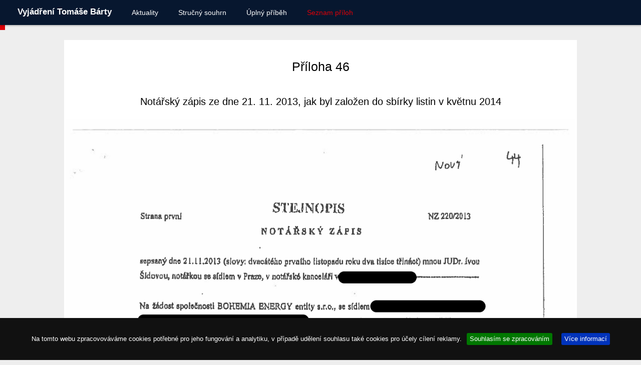

--- FILE ---
content_type: text/html; charset=UTF-8
request_url: https://tomasbarta.eu/priloha.php?id=46
body_size: 7489
content:

<!DOCTYPE html>
<html lang="cs">
<head>
    <title>Tomáš Bárta - stručný příběh</title>
    <meta name="description" content="Tomáš Bárta - stručný souhrn" />
    <link rel="stylesheet" type="text/css" href="css/story.css?32">
    <!-- <script>
  (function(i,s,o,g,r,a,m){i['GoogleAnalyticsObject']=r;i[r]=i[r]||function(){
  (i[r].q=i[r].q||[]).push(arguments)},i[r].l=1*new Date();a=s.createElement(o),
  m=s.getElementsByTagName(o)[0];a.async=1;a.src=g;m.parentNode.insertBefore(a,m)
  })(window,document,'script','https://www.google-analytics.com/analytics.js','ga');

  ga('create', 'UA-92401502-1', {'siteSpeedSampleRate': 100});
  ga('send', 'pageview');
</script> -->
<!-- Google tag (gtag.js) -->
<script async src="https://www.googletagmanager.com/gtag/js?id=G-E5NRP8V0QF"></script>
<script>
  window.dataLayer = window.dataLayer || [];
  function gtag(){dataLayer.push(arguments);}
  gtag('js', new Date());

  gtag('config', 'G-E5NRP8V0QF');
</script>
<meta name="viewport" content="width=device-width, initial-scale=1.0">
<meta http-equiv="content-type" content="text/html; charset=UTF-8"> 
<meta charset="utf-8">
<meta name="keywords" content="Tomáš Bárta, Bohemia Energy, Hana Písaříková, Jiří Písařík, soudní spor, EMTC, vyjádření, podíl Bohemia Energy, majitelé Bohemia Energy" />
<meta name="author" content="Tomáš Bárta" />
<meta name="theme-color" content="#0B1121">
<meta name="apple-mobile-web-app-capable" content="yes">
<meta name="apple-mobile-web-app-status-bar-style" content="#0B1121">
<meta property="og:description" content="Vyjádření Tomáše Bárty ve sporu s Bohemia Energy" />
<meta property="og:keywords" content="Tomáš Bárta, Bohemia Energy, Hana Písaříková, Jiří Písařík, soudní spor, EMTC, vyjádření, podíl Bohemia Energy, majitelé Bohemia Energy" />
<meta property="og:image" content="http://tomasbarta.eu/logoEmtc.png" />
<meta name="seznam-wmt" content="FduyGN59w6EpeUBsOBfxkbRgMWqMS8r9" />
<meta name="google-site-verification" content="_Ps-953X_as0IK0AbEyc3gyuHGjoYvV-VhbUlww4urA" />
<!--[if lt IE 9]>
	<script type="text/javascript" src="/js/lib/html5shiv.js?32"></script>
	<script src="http://ajax.googleapis.com/ajax/libs/jquery/2.0.3/jquery.min.js"></script>
<![endif]-->

<link href="/css/bootstrap.min.css" rel="stylesheet" />
<link rel="stylesheet" type="text/css" href="/cookie-bar/jquery.cookiebar.css" />
<link href="/favicon.ico" rel="shortcut icon">
<link href="/touch.png" rel="apple-touch-icon-precomposed">
<link href="/css/tb_style.css?32" rel="stylesheet" type="text/css" />
<link href="/css/screen.css?32" rel="stylesheet" type="text/css" />
<link href="/css/loader.css?32" rel="stylesheet" type="text/css" />

<script src="/js/lib/simply.js?32" type="text/javascript" ></script>
<script src="/js/common.js?32" type="text/javascript"></script>
<script src="/js/jquery-3.1.1.min.js" type="text/javascript"></script>
<script src="/js/bootstrap.min.js" type="text/javascript"></script>
<script src="https://cdn.jsdelivr.net/npm/js-cookie@2/src/js.cookie.min.js"></script>


<script type="text/javascript" src="/cookie-bar/jquery.cookiebar.js"></script>

<script>
    var j = $.noConflict();
</script>
</head>
<body>
        
<nav class="navbar navbar-inverse navbar-fixed-top">
  <div class="container-fluid">
    <div class="navbar-header">
      <button type="button" class="navbar-toggle" data-toggle="collapse" data-target="#myNavbar" style="z-index:300">
        <span class="icon-bar"></span>
        <span class="icon-bar"></span>
        <span class="icon-bar"></span>
      </button>
      <h1 class="navbar-brand visible-xs small"><a href="index.php">Vyjádření Tomáše Bárty</a></h1>
    </div>
    <div class="collapse navbar-collapse" id="myNavbar">
      <ul class="nav navbar-nav">
        <li id="highlight-red">
            <a href="/main.php">
              <span class="visible-xs glyphicon glyphicon-home"></span>
              <h1 class="hidden-xs">Vyjádření Tomáše Bárty</h1>
            </a>
        </li>
        <li class=><a href="/news.php">Aktuality</a></li>
        <li class=><a href="/story.php">Stručný souhrn</a></li>
        <li class=><a href="/fullstory.php">Úplný příběh</a></li>
        <li class=highlight-red><a href="/priloha.php">Seznam příloh</a></li>
      </ul>
    </div>
</nav>

<div id="messurer"></div>
    <div class="content">
        <div class="attatch-img"> 

<h3>Příloha 46</h3>
<br/>
<h2>Notářský zápis ze dne 21. 11. 2013, jak byl založen do sbírky listin v květnu 2014</h2>
    
    <img src='/uploads/prilohy/46/large/1.jpg?32' alt='Příloha 46' class='attachment-image' /></div><br/><div class='attatch-img'><img src='/uploads/prilohy/46/large/2.jpg?32' alt='Příloha 46' class='attachment-image' /></div><br/><div class='attatch-img'><img src='/uploads/prilohy/46/large/3.jpg?32' alt='Příloha 46' class='attachment-image' /></div><br/><div class='attatch-img'><img src='/uploads/prilohy/46/large/4.jpg?32' alt='Příloha 46' class='attachment-image' /></div><br/><div class='attatch-img'><img src='/uploads/prilohy/46/large/5.jpg?32' alt='Příloha 46' class='attachment-image' /></div><br/><div class='attatch-img'><img src='/uploads/prilohy/46/large/6.jpg?32' alt='Příloha 46' class='attachment-image' /></div><br/><div class='attatch-img'><img src='/uploads/prilohy/46/large/7.jpg?32' alt='Příloha 46' class='attachment-image' /></div><br/><div class='attatch-img'><img src='/uploads/prilohy/46/large/8.jpg?32' alt='Příloha 46' class='attachment-image' /></div><br/><div class='attatch-img'><img src='/uploads/prilohy/46/large/9.jpg?32' alt='Příloha 46' class='attachment-image' /></div><br/><div class='attatch-img'><img src='/uploads/prilohy/46/large/10.jpg?32' alt='Příloha 46' class='attachment-image' /></div><br/><div class='attatch-img'><img src='/uploads/prilohy/46/large/11.jpg?32' alt='Příloha 46' class='attachment-image' /></div><br/><div class='attatch-img'><img src='/uploads/prilohy/46/large/12.jpg?32' alt='Příloha 46' class='attachment-image' /></div><br/><div class='attatch-img'><img src='/uploads/prilohy/46/large/13.jpg?32' alt='Příloha 46' class='attachment-image' /></div><br/><div class='attatch-img'><img src='/uploads/prilohy/46/large/14.jpg?32' alt='Příloha 46' class='attachment-image' /></div><br/>
</div>    </div>

    <footer class="row footer-bottom">
    <div class="inner row">
        <p class="padding-20">&copy; 2026 EMTC - Czech a.s.</p>
        <p><a href="/cookies.php">Zásady nakládání s cookies</a></p>
    </div>
</footer>
    <script type="text/javascript">
        var docContainer = document.getElementById("doc");
        if (docContainer) {
            var viewerOpt = {
                uploadsDir: "/uploads/"
            };

            var viewer = new Viewer(viewerOpt, [[],{"title":"P\u0159\u00edloha 1","name":"Smlouva o zprost\u0159edkov\u00e1n\u00ed \u2013 d2d s.r.o. vs BEE v\u010detn\u011b jej\u00edch dodatk\u016f a potvrzen\u00ed o spln\u011bn\u00ed","dir":"prilohy\/1\/","pdf":"1._Smlouva_o_zprostr\u030cedkova\u0301ni\u0301_-_d2d_s.r.o._vs_BEE_vc\u030cetne\u030c_jeji\u0301ch_dodatku\u030a_a_potvrzeni\u0301_o_splne\u030cni\u0301.pdf","count":25},{"title":"P\u0159\u00edloha 2","name":"Graf n\u00e1r\u016fstu OPM, obratu a zisku v\u00a0d\u016fsledku \u010dinnosti pana Tom\u00e1\u0161e B\u00e1rty","dir":"prilohy\/2\/","pdf":"2._Graf_na\u0301ru\u030astu_OPM,_obratu_a_zisku_v_du\u030asledku_c\u030cinnosti_pana_Toma\u0301s\u030ce_Ba\u0301rty.pdf","count":1},{"title":"P\u0159\u00edloha 3","name":"Smlouva o zprost\u0159edkov\u00e1n\u00ed \u2013 BEE vs EMTC","dir":"prilohy\/3\/","pdf":"3._Smlouva_o_zprostr\u030cedkova\u0301ni\u0301_-_BEE_vs_EMTC.pdf","count":13},{"title":"P\u0159\u00edloha 4","name":"Smlouva o zprost\u0159edkov\u00e1n\u00ed \u2013 BEE vs d2d s.r.o.","dir":"prilohy\/4\/","pdf":"4._Smlouva_o_zprostr\u030cedkova\u0301ni\u0301_-_BEE_vs_d2d_s.r.o..pdf","count":13},{"title":"P\u0159\u00edloha 5","name":"Dodatek \u010d. 1 ke smlouv\u011b o zprost\u0159edkov\u00e1n\u00ed - BEE vs EMTC","dir":"prilohy\/5\/","pdf":"5._Dodatek_c\u030c._1_ke_smlouve\u030c_o_zprostr\u030cedkova\u0301ni\u0301_-_BEE_vs_EMTC.pdf","count":3},{"title":"P\u0159\u00edloha 6","name":"Dodatek \u010d. 1 ke smlouv\u011b o zprost\u0159edkov\u00e1n\u00ed - BEE vs d2d s.r.o.","dir":"prilohy\/6\/","pdf":"6._Dodatek_c\u030c._1_ke_smlouve\u030c_o_zprostr\u030cedkova\u0301ni\u0301_-_BEE_vs._d2d_s.r.o..pdf","count":3},{"title":"P\u0159\u00edloha 7","name":"Dodatek \u010d. 2 ke smlouv\u011b o zprost\u0159edkov\u00e1n\u00ed - BEE vs EMTC","dir":"prilohy\/7\/","pdf":"7._Dodatek_c\u030c._2_ke_smlouve\u030c_o_zprostr\u030cedkova\u0301ni\u0301_-_BEE_vs_EMTC.pdf","count":4},{"title":"P\u0159\u00edloha 8","name":"Dodatek \u010d. 2 ke smlouv\u011b o zprost\u0159edkov\u00e1n\u00ed - BEE vs d2d s.r.o.","dir":"prilohy\/8\/","pdf":"8._Dodatek_c\u030c._2_ke_smlouve\u030c_o_zprostr\u030cedkova\u0301ni\u0301_-_BEE_vs_d2d_s.r.o..pdf","count":3},{"title":"P\u0159\u00edloha 9","name":"Smlouva o uzav\u0159en\u00ed budouc\u00ed smlouvy o p\u0159evodu \u010d\u00e1sti obchodn\u00edho pod\u00edlu \u2013 HP vs Tom\u00e1\u0161 B\u00e1rta","dir":"prilohy\/9\/","pdf":"9._Smlouva_o_uzavr\u030ceni\u0301_budouci\u0301_smlouvy_o_pr\u030cevodu_c\u030ca\u0301sti_obchodni\u0301ho_podi\u0301lu_-_HP_vs_Toma\u0301s\u030c_Ba\u0301rta.pdf","count":5},{"title":"P\u0159\u00edloha 10","name":"Smlouva o p\u0159evodu obchodn\u00edho pod\u00edlu \u2013 HP vs JP","dir":"prilohy\/10\/","pdf":"10._Smlouva_o_pr\u030cevodu_obchodni\u0301ho_podi\u0301lu_-_HP_vs_JP.pdf","count":5},{"title":"P\u0159\u00edloha 11","name":"Not\u00e1\u0159sk\u00fd z\u00e1pis ze dne 27. 4. 2012","dir":"prilohy\/11\/","pdf":"11._Nota\u0301r\u030csky\u0301_za\u0301pis_ze_dne_27.4.2012.pdf","count":11},{"title":"P\u0159\u00edloha 12","name":"Potvrzen\u00ed BEE ze dne 18. 7. 2012","dir":"prilohy\/12\/","pdf":"12._Potvrzeni\u0301_BEE_ze_dne_18.7.2012.pdf","count":1},{"title":"P\u0159\u00edloha 13","name":"Potvrzen\u00ed BEE ze dne 30. 10. 2012","dir":"prilohy\/13\/","pdf":"13._Potvrzeni\u0301_BEE_ze_dne_30.10.2012.pdf","count":1},{"title":"P\u0159\u00edloha 14","name":"Potvrzen\u00ed BEE ze dne 9. 4. 2013","dir":"prilohy\/14\/","pdf":"14._Potvrzeni\u0301_BEE_ze_dne_9.4.2013.pdf","count":1},{"title":"P\u0159\u00edloha 15","name":"Dopis ze dne 26. 9. 2013","dir":"prilohy\/15\/","pdf":"15._Dopis_ze_dne_26.9.2013.pdf","count":4},{"title":"P\u0159\u00edloha 16","name":"Emailov\u00e1 komunikace mezi Tom\u00e1\u0161em B\u00e1rtou a HP","dir":"prilohy\/16\/","pdf":"16._Emailova\u0301_komunikace_mezi_Toma\u0301s\u030cem_Ba\u0301rtou_a_HP.pdf","count":3},{"title":"P\u0159\u00edloha 17","name":"Emailov\u00e1 zpr\u00e1va HP ze dne 16. 10. 2013","dir":"prilohy\/17\/","pdf":"17._Emailova\u0301_zpra\u0301va_HP_ze_dne_16.10.2013.pdf","count":1},{"title":"P\u0159\u00edloha 18","name":"Dopis HP ze dne 16. 10. 2013","dir":"prilohy\/18\/","pdf":"18._Dopis_HP_ze_dne_16.10.2013.pdf","count":2},{"title":"P\u0159\u00edloha 19","name":"Dopis ze dne 24. 10. 2013","dir":"prilohy\/19\/","pdf":"19._Dopis_ze_dne_24.10.2013.pdf","count":3},{"title":"P\u0159\u00edloha 20","name":"Email obchodn\u00edho \u0159editele BEE","dir":"prilohy\/20\/","pdf":"20._Email_obchodni\u0301ho_r\u030ceditele_BEE.pdf","count":2},{"title":"P\u0159\u00edloha 21","name":"Dopis HP ze dne 5. 11. 2013","dir":"prilohy\/21\/","pdf":"21._Dopis_HP_ze_dne_5.11.2013.pdf","count":3},{"title":"P\u0159\u00edloha 22","name":"Dopis ze dne 6. 12. 2013 v\u010detn\u011b jeho p\u0159\u00edlohy","dir":"prilohy\/22\/","pdf":"22._Dopis_ze_dne_6.12.2013_vc\u030cetne\u030c_jeho_pr\u030ci\u0301lohy.pdf","count":4},{"title":"P\u0159\u00edloha 23","name":"Dopis HP ze dne 19. 12. 2013","dir":"prilohy\/23\/","pdf":"23._Dopis_HP_ze_dne_19.12.2013.pdf","count":3},{"title":"P\u0159\u00edloha 24","name":"Smlouva o postoupen\u00ed pohled\u00e1vky \u2013 Tom\u00e1\u0161 B\u00e1rta vs Arca Investments, a.s.","dir":"prilohy\/24\/","pdf":"24._Smlouva_o_postoupeni\u0301_pohleda\u0301vky_-_Toma\u0301s\u030c_Ba\u0301rta_vs_Arca_Investents,_a.s..pdf","count":9},{"title":"P\u0159\u00edloha 25","name":"Dopis HP ze dne 18. 2. 2014 (z\u0159ejm\u011b v\u0161ak jde o chybu, kdy\u017e spr\u00e1vn\u00e9 datum m\u011blo b\u00fdt 18. 3. 2014) v\u010detn\u011b pozv\u00e1nky na valnou hromadu spole\u010dnosti BEE konanou dne 27. 3. 2014","dir":"prilohy\/25\/","pdf":"25._Dopis_HP_ze_dne_18.2.2014_zr\u030cejme_vs\u030cak_jde_o_chybu,_kdyz\u030c_spra\u0301vne\u0301_datum_me\u030clo_by\u0301t_18.3.2014_vc\u030cetne\u030c_pozva\u0301nky_na_valnou_hromadu_spolec\u030cnosti_BEE_konanou_dne_27.3.2014.pdf","count":4},{"title":"P\u0159\u00edloha 26","name":"Not\u00e1\u0159sk\u00fd z\u00e1pis o pr\u016fb\u011bhu valn\u00e9 hromady ze dne 12. 3. 2014","dir":"prilohy\/26\/","pdf":"26._Nota\u0301r\u030csky\u0301_za\u0301pis_o_pru\u030abe\u030chu_valne\u0301_hromady_ze_dne_12.3.2014.pdf","count":8},{"title":"P\u0159\u00edloha 27","name":"Not\u00e1\u0159sk\u00fd z\u00e1pis o pr\u016fb\u011bhu valn\u00e9 hromady ze dne 21. 11. 2013, jak byl zalo\u017een do sb\u00edrky listin dne 14. 3. 2014","dir":"prilohy\/27\/","pdf":"27._Nota\u0301r\u030csky\u0301_za\u0301pis_o_pru\u030abe\u030chu_valne\u0301_hromady_ze_dne_21.11.2013,_jak_byl_zaloz\u030cen_do_sbi\u0301rky_listin_dne_14.3.2014.pdf","count":14},{"title":"P\u0159\u00edloha 28","name":"Z\u00e1pis z\u00a0jedn\u00e1n\u00ed mimo\u0159\u00e1dn\u00e9 valn\u00e9 hromady spole\u010dnosti BEE ze dne 6. 3. 2014","dir":"prilohy\/28\/","pdf":"28._Za\u0301pis_z_jedna\u0301ni\u0301_mimor\u030ca\u0301dne\u0301_valne\u0301_hormady_spolec\u030cnosti_BEE_ze_dne_6.3.2014.pdf","count":3},{"title":"P\u0159\u00edloha 29","name":"V\u00fdro\u010dn\u00ed zpr\u00e1va BEE za rok 2012","dir":"prilohy\/29\/","pdf":"29._Vy\u0301roc\u030cni\u0301_zpra\u0301va_BEE_za_rok_2012.pdf","count":30},{"title":"P\u0159\u00edloha 30","name":"\u00da\u010detn\u00ed z\u00e1v\u011brka BEE za rok 2013","dir":"prilohy\/30\/","pdf":"30._U\u0301c\u030cetni\u0301_uza\u0301ve\u030crka_BEE_za_rok_2013.pdf","count":17},{"title":"P\u0159\u00edloha 31","name":"Dodatek ze dne 21. 3. 2014","dir":"prilohy\/31\/","pdf":"31._Dodatek_ze_dne_21.3.2014.pdf","count":3},{"title":"P\u0159\u00edloha 32","name":"Smlouva o z\u00e1p\u016fj\u010dce ze dne 20. 3. 2014","dir":"prilohy\/32\/","pdf":"32._Smlouva_o_za\u0301pu\u030ajc\u030cce_ze_dne_20.3.2014.pdf","count":2},{"title":"P\u0159\u00edloha 33","name":"Z\u00e1pis z\u00a0valn\u00e9 hromady konan\u00e9 dne 27. 3. 2014","dir":"prilohy\/33\/","pdf":"33._Za\u0301pis_z_valne\u0301_hromady_konane\u0301_dne_27.3.2014.pdf","count":25},{"title":"P\u0159\u00edloha 34","name":"Usnesen\u00ed M\u011bstsk\u00e9ho soudu v\u00a0Praze ze dne 4. 4. 2014, \u010d.j. 73 Cm 89\/2014-29","dir":"prilohy\/34\/","pdf":"34._Usneseni\u0301_Me\u030cstske\u0301ho_soudu_v_Praze_ze_dne_4.4.2014,_c\u030c.j.73CM89-2014-29.pdf","count":2},{"title":"P\u0159\u00edloha 35","name":"\u017d\u00e1dost ze dne 27. 3. 2014 o svol\u00e1n\u00ed valn\u00e9 hromady spole\u010dnosti BEE","dir":"prilohy\/35\/","pdf":"35._Z\u030ca\u0301dost_ze_dne_27.3.2014_o_svola\u0301ni\u0301_valne\u0301_hromady_spolec\u030cnost_BEE.pdf","count":3},{"title":"P\u0159\u00edloha 36","name":"Pozv\u00e1nka na valnou hromadu BEE konanou dne 15. 5. 2014 od 10 hodin","dir":"prilohy\/36\/","pdf":"36._Pozva\u0301nka_na_valnou_hromadu_BEE_konanou_dne_15.5.2014_od_10_hodin.pdf","count":3},{"title":"P\u0159\u00edloha 37","name":"Pozv\u00e1nka na valnou hromadu BEE konanou dne 15. 5. 2014 od 11 hodin","dir":"prilohy\/37\/","pdf":"37._Pozva\u0301nka_na_valnou_hromadu_BEE_konanou_dne_15.5.2014_od_11_hodin.pdf","count":2},{"title":"P\u0159\u00edloha 38","name":"Pozv\u00e1nka na valnou hromadu BEE konanou dne 15. 5. 2014 od 14 hodin","dir":"prilohy\/38\/","pdf":"38._Pozva\u0301nka_na_valnou_hromadu_BEE_konanou_dne_15.5.2014_od_14_hodin.pdf","count":1},{"title":"P\u0159\u00edloha 39","name":"\u010cl\u00e1nek Hospod\u00e1\u0159sk\u00fdch novin ze dne 26. 3. 2014","dir":"prilohy\/39\/","pdf":"39._C\u030cla\u0301nek_Hospoda\u0301r\u030csky\u0301ch_novin_ze_dne_26.3.2014.pdf","count":1},{"title":"P\u0159\u00edloha 40","name":"\u010cl\u00e1nek den\u00edku Ekonom ze dne 10. 4. 2014","dir":"prilohy\/40\/","pdf":"40._C\u030cla\u0301nek_deni\u0301ku_Ekonom_ze_dne_10.4.2014.pdf","count":5},{"title":"P\u0159\u00edloha 41","name":"Dopis ze dne 7. 5. 2014 v\u010detn\u011b p\u0159\u00edlohy","dir":"prilohy\/41\/","pdf":"41._Dopis_ze_dne_7.5.2014_vc\u030cetne\u030c_pr\u030ci\u0301lohy.pdf","count":9},{"title":"P\u0159\u00edloha 42","name":"Z\u00e1pis z\u00a0jedn\u00e1n\u00ed valn\u00e9 hromady spole\u010dnosti BOHEMIA ENERGY entity s.r.o. konan\u00e9 15. kv\u011btna 2014 od 10:00 hod., v\u010detn\u011b p\u0159\u00edloh","dir":"prilohy\/42\/","pdf":"42._Za\u0301pis_z_jedna\u0301ni\u0301_valne\u0301_hromady_spolec\u030cnosti_Bohemia_Energy_entity_s.r.o._konane\u0301_15._kve\u030ctna_2014_od_10_hod,_vc\u030cetne\u030c_pr\u030ci\u0301loh.pdf","count":30},{"title":"P\u0159\u00edloha 43","name":"Z\u00e1pis z\u00a0jedn\u00e1n\u00ed valn\u00e9 hromady spole\u010dnosti BOHEMIA ENERGY entity s.r.o. konan\u00e9 15. kv\u011btna 2014 od 11:00 hod., v\u010detn\u011b p\u0159\u00edloh","dir":"prilohy\/43\/","pdf":"43._Za\u0301pis_z_jedna\u0301ni\u0301_valne\u0301_hromady_spolec\u030cnosti_Bohemia_Energy_entity_s.r.o._konane\u0301_15.kve\u030ctna_2014_od_11_hod,_vc\u030cetne\u030c_pr\u030ci\u0301loh.pdf","count":17},{"title":"P\u0159\u00edloha 44","name":"Z\u00e1pis z\u00a0jedn\u00e1n\u00ed valn\u00e9 hromady spole\u010dnosti BOHEMIA ENERGY entity s.r.o. konan\u00e9 15. kv\u011btna 2014 od 14:00 hod., v\u010detn\u011b p\u0159\u00edloh","dir":"prilohy\/44\/","pdf":"44._Za\u0301pis_z_jedna\u0301ni\u0301_valne\u0301_hromady_spolec\u030cnosti_Bohemia_Energy_entity_s.r.o._konane\u0301_15._kve\u030ctna_2014_od_14_hod,_vc\u030cetne\u030c_pr\u030ci\u0301loh.pdf","count":11},{"title":"P\u0159\u00edloha 45","name":"Usnesen\u00ed Obvodn\u00edho soudu pro Prahu 1 ze dne 13. 5. 2014, \u010d.j. 14 C 108\/2014-20","dir":"prilohy\/45\/","pdf":"45._Usneseni\u0301_Obvodni\u0301ho_soudu_pro_Prahu_1_ze_dne_13.5.2014,_c\u030c.j._14C108-2014-20.pdf","count":2},{"title":"P\u0159\u00edloha 46","name":"Not\u00e1\u0159sk\u00fd z\u00e1pis ze dne 21. 11. 2013, jak byl zalo\u017een do sb\u00edrky listin v\u00a0kv\u011btnu 2014","dir":"prilohy\/46\/","pdf":"46._Nota\u0301r\u030csky\u0301_za\u0301pis_ze_dne_21.11.2013,_jak_byl_zaloz\u030cen_do_sbi\u0301rky_listin_v_kve\u030ctnu_2014.pdf","count":14},{"title":"P\u0159\u00edloha 47","name":"Vyj\u00e1d\u0159en\u00ed Not\u00e1\u0159sk\u00e9 komory \u010cR ze dne 27. 8. 2014","dir":"prilohy\/47\/","pdf":"47._Vyja\u0301dr\u030ceni\u0301_Nota\u0301r\u030cske\u0301_komory_C\u030cR_ze_dne_27.8.2014.pdf","count":2},{"title":"P\u0159\u00edloha 48","name":"Dopis HP ze dne 27. 6. 2014","dir":"prilohy\/48\/","pdf":"48._Dopis_HP_ze_dne_27.6.2014.pdf","count":2},{"title":"P\u0159\u00edloha 49","name":"Dopis JP ze dne 7. 7. 2014","dir":"prilohy\/49\/","pdf":"49._Dopis_JP_ze_dne_7.7.2014.pdf","count":1},{"title":"P\u0159\u00edloha 50","name":"Reakce ze dne 3. 7. 2014","dir":"prilohy\/50\/","pdf":"50._Reakce_ze_dne_3.7.2014.pdf","count":5},{"title":"P\u0159\u00edloha 51","name":"Reakce ze dne 11. 7. 2014","dir":"prilohy\/51\/","pdf":"51._Reakce_ze_dne_11.7.2014.pdf","count":3},{"title":"P\u0159\u00edloha 52","name":"\u017d\u00e1dost ze dne 1. 8. 2014","dir":"prilohy\/52\/","pdf":"52._Z\u030ca\u0301dost_ze_dne_1.8.2014.pdf","count":6},{"title":"P\u0159\u00edloha 53","name":"Sd\u011blen\u00ed ze dne 11. 8. 2014","dir":"prilohy\/53\/","pdf":"53._Sde\u030cleni\u0301_ze_dne_1.8.2014.pdf","count":1},{"title":"P\u0159\u00edloha 54","name":"Usnesen\u00ed M\u011bstsk\u00e9ho soudu v\u00a0Praze ze dne 1. 9. 2014, \u010d.j. 73 Cm 218\/2014-88","dir":"prilohy\/54\/","pdf":"54._Usneseni\u0301_Me\u030cstske\u0301ho_soudu_v_Praze_ze_dne_1.9.2014,_c\u030c.j._73Cm218-2014-88.pdf","count":2},{"title":"P\u0159\u00edloha 55","name":"Dopis AI ze dne 13. 10. 2014","dir":"prilohy\/55\/","pdf":"55._Dopis_AI_ze_dne_13.10.2014.pdf","count":4},{"title":"P\u0159\u00edloha 56","name":"Pozv\u00e1nka na VH 5. 12. 2014","dir":"prilohy\/56\/","pdf":"56._Pozva\u0301nka_na_VH_5.12.2014.pdf","count":2},{"title":"P\u0159\u00edloha 57","name":"Z\u00e1pis z VH 5. 12. 2014","dir":"prilohy\/57\/","pdf":"57._Za\u0301pis_z_VH_5.12.2014.pdf","count":22},{"title":"P\u0159\u00edloha 58","name":"Rozsudek OS Praha 3 ze dne 1. 7. 2015, \u010d.j. 17 C 246\/2014-300","dir":"prilohy\/58\/","pdf":"58._Rozsudek_OS_Praha_3_ze_dne_1.7.2015,_c\u030c.j.17C246-2014-300.pdf","count":17},{"title":"P\u0159\u00edloha 59","name":"Zpr\u00e1va OTE","dir":"prilohy\/59\/","pdf":"59._Zpra\u0301va_OTE.pdf","count":6},{"title":"P\u0159\u00edloha 60","name":"Usnesen\u00ed Vrchn\u00edho soudu v\u00a0Praze ze dne 29. 4. 2015, \u010d.j. 14 Cmo 149\/2015-105","dir":"prilohy\/60\/","pdf":"60._Usneseni\u0301_Vrchni\u0301ho_soudu_v_Praze_ze_dne_29.4.2015,_c\u030c.j._14Cmo149-2015-105.pdf","count":4},{"title":"P\u0159\u00edloha 61","name":"Usnesen\u00ed Vrchn\u00edho soudu v Praze ze dne 28. 4. 2015, \u010d.j. 7 Cmo 152\/2015-126","dir":"prilohy\/61\/","pdf":"61._Usneseni\u0301_Vrchni\u0301ho_soudu_v_Praze_ze_dne_28.4.2015,_c\u030c.j._7Cmo152-2015-126.pdf","count":3},{"title":"P\u0159\u00edloha 62","name":"Usnesen\u00ed M\u011bstsk\u00e9ho soudu v Praze ze dne 4. 6. 2015, \u010d.j. 73 Cm 203\/2014-139","dir":"prilohy\/62\/","pdf":"62._Usneseni\u0301_Me\u030cstske\u0301ho_soudu_v_Praze_ze_dne_4.6.2015,_c\u030c.j._73Cm203-2014-139.pdf","count":2},{"title":"P\u0159\u00edloha 63","name":"Usnesen\u00ed Vrchn\u00edho soudu v\u00a0Praze ze dne 29. 12. 2015, \u010d.j. 7 Cmo 309\/2015-184","dir":"prilohy\/63\/","pdf":"63._Usneseni\u0301_Vrchni\u0301ho_soudu_v_Praze_ze_dne_29.12.2015,_c\u030c.j._7Cmo309-2015-184.pdf","count":7},{"title":"P\u0159\u00edloha 64","name":"Akceptace dohody z 13. 10. 2014","dir":"prilohy\/64\/","pdf":"64._Akceptace_dohody_z_13.10.2014.pdf","count":3},{"title":"P\u0159\u00edloha 65","name":"Internetov\u00fd \u010dl\u00e1nek Hospod\u00e1\u0159sk\u00fdch novin ze dne 2. 9. 2015","dir":"prilohy\/65\/","pdf":"65._Internetovy\u0301_c\u030cla\u0301nek_Hospoda\u0301r\u030csky\u0301ch_novin_ze_dne_2.9._2015.pdf","count":3},{"title":"P\u0159\u00edloha 66","name":"V\u00fdzva AI ze dne 5. 6. 2015","dir":"prilohy\/66\/","pdf":"66._Vy\u0301zva_AI_ze_dne_5.6.2015.pdf","count":2},{"title":"P\u0159\u00edloha 67","name":"Odm\u00edtnut\u00ed ze dne 12. 6. 2015","dir":"prilohy\/67\/","pdf":"67._Odmi\u0301tnuti\u0301_ze_dne_12.6.2015.pdf","count":4},{"title":"P\u0159\u00edloha 68","name":"Nab\u00eddka na p\u0159eveden\u00ed pod\u00edlu ze dne 1. 7. 2015","dir":"prilohy\/68\/","pdf":"68._Nabi\u0301dka_na_pr\u030cevedeni\u0301_podi\u0301lu_ze_dne_1.7.2015.pdf","count":2},{"title":"P\u0159\u00edloha 69","name":"Pozv\u00e1nka na VH 18. 6. 201","dir":"prilohy\/69\/","pdf":"69._Pozva\u0301nka_na_VH_18.6.2015.pdf","count":5},{"title":"P\u0159\u00edloha 70","name":"Not\u00e1\u0159sk\u00fd z\u00e1pis o VH 18. 6. 2015, NZ 553\/2015, N 622\/2015","dir":"prilohy\/70\/","pdf":"70._Nota\u0301r\u030csky\u0301_za\u0301pis_o_VH_18.6.2015,_NZ553-2015,N622-2015.pdf","count":7},{"title":"P\u0159\u00edloha 71","name":"Pozv\u00e1nka na VH 21. 8. 2015","dir":"prilohy\/71\/","pdf":"71._Pozva\u0301nka_na_VH_21.8.2015.pdf","count":9},{"title":"P\u0159\u00edloha 72","name":"Not\u00e1\u0159sk\u00fd z\u00e1pis o VH 21. 8. 2015, NZ 804\/2015, N 892\/2015","dir":"prilohy\/72\/","pdf":"72._Nota\u0301r\u030csky\u0301_za\u0301pis_o_VH_21.8.2015,_NZ804-2015,N892-2015.pdf","count":15},{"title":"P\u0159\u00edloha 73","name":"Prohl\u00e1\u0161en\u00ed o p\u0159evzet\u00ed vkladov\u00e9 povinnosti","dir":"prilohy\/73\/","pdf":"73._Prohla\u0301s\u030ceni\u0301_o_pr\u030cevzeti\u0301_vkladove\u0301_povinnosti.pdf","count":5},{"title":"P\u0159\u00edloha 74","name":"Audioz\u00e1znam v VH 21. 8. 2015","dir":"prilohy\/74\/","pdf":"74._Audioza\u0301znam_v_VH_21.8.2015.mp3","count":0},{"title":"P\u0159\u00edloha 75","name":"N\u00e1vrh na z\u00e1pis zm\u011bn do OR","dir":"prilohy\/75\/","pdf":"75._Na\u0301vrh_na_za\u0301pis_zme\u030cn_do_OR.pdf","count":3},{"title":"P\u0159\u00edloha 76","name":"Pozv\u00e1nka na VH 7. 12. 2015","dir":"prilohy\/76\/","pdf":"76._Pozva\u0301nka_na_VH_7.12.2015.pdf","count":10},{"title":"P\u0159\u00edloha 77","name":"Not\u00e1\u0159sk\u00fd z\u00e1pis o VH 7. 12. 2015, NZ 1319\/2015, N 1243\/2015","dir":"prilohy\/77\/","pdf":"77._Nota\u0301r\u030csky\u0301_za\u0301pis_o_VH_7.12.2015,_NZ1319-2015,_N1243-2015.pdf","count":16},{"title":"P\u0159\u00edloha 78","name":"Usnesen\u00ed o zam\u00edtnut\u00ed insolven\u010dn\u00edho n\u00e1vrhu","dir":"prilohy\/78\/","pdf":"78._Usneseni\u0301_o_zami\u0301tnuti\u0301_insolvenc\u030cni\u0301ho_na\u0301vrhu.pdf","count":10},{"title":"P\u0159\u00edloha 79","name":"Usnesen\u00ed Vrchn\u00edho soudu v Praze o zru\u0161en\u00ed a vr\u00e1cen\u00ed zp\u011bt","dir":"prilohy\/79\/","pdf":"79._Usneseni\u0301_Vrchni\u0301_soudu_v_Praze.pdf","count":11},{"title":"P\u0159\u00edloha 80","name":"Not\u00e1\u0159sk\u00fd z\u00e1pis o VH 27. 6. 2016","dir":"prilohy\/80\/","pdf":"80._Nota\u0301r\u030csky\u0301_za\u0301pis_o_VH_27.6.2016.pdf","count":8},{"title":"P\u0159\u00edloha 81","name":"Dopis Mgr. RB ze dne 1. 11. 2016","dir":"prilohy\/81\/","pdf":"81._Dopis_Mgr._RB_ze_dne_1.11.2016.pdf","count":3},{"title":"P\u0159\u00edloha 82","name":"Reakce Mgr. RB ze dne 7. 11. 2016","dir":"prilohy\/82\/","pdf":"82._Reakce_Mgr._RB_ze_dne_7.11.2016.pdf","count":3},{"title":"P\u0159\u00edloha 83","name":"St\u00ed\u017enost na Mgr. RB","dir":"prilohy\/83\/","pdf":"83._Sti\u0301z\u030cnost_Mgr._RB.pdf","count":16},{"title":"P\u0159\u00edloha 84","name":"Rozsudek M\u011bstsk\u00e9ho soudu v\u00a0Praze ze dne 15. 3. 2016, \u010d.j. 90 Co 318\/2015-361","dir":"prilohy\/84\/","pdf":"84._Rozsudek_Me\u030cstske\u0301ho_soudu_v_Praze_ze_dne_15.3.2016,_c\u030c.j._90Co318-2015-361.pdf","count":12},{"title":"P\u0159\u00edloha 85","name":"Potvrzen\u00ed o \u00fahrad\u011b ze dne 11. 1. 2017","dir":"prilohy\/85\/","pdf":"","count":1},{"title":"P\u0159\u00edloha 86","name":"Protokol z jedn\u00e1n\u00ed ze dne 13. 1. 2017","dir":"prilohy\/86\/","pdf":"","count":5},{"title":"P\u0159\u00edloha 87","name":"Vyrozum\u011bn\u00ed o postoupen\u00ed pohled\u00e1vky ze strany Arca Capital Bohemia, a.s.","dir":"prilohy\/87\/","pdf":"","count":1},{"title":"P\u0159\u00edloha 88","name":"N\u00e1mitky proti postoupen\u00e9 pohled\u00e1vce ACB","dir":"prilohy\/88\/","pdf":"","count":3},{"title":"P\u0159\u00edloha 89","name":"Ozn\u00e1men\u00ed spole\u010dnosti Servodata a.s. o postoupen\u00ed pohled\u00e1vky ze dne 3. 1. 2017","dir":"prilohy\/89\/","pdf":"","count":1},{"title":"P\u0159\u00edloha 90","name":"Vyrozum\u011bn\u00edm spole\u010dnosti Arca Services a.s. o postoupen\u00ed pohled\u00e1vky ze dne 23. 2. 2017","dir":"prilohy\/90\/","pdf":"","count":1},{"title":"P\u0159\u00edloha 91","name":"N\u00e1mitky proti postoupen\u00ed Servodata","dir":"prilohy\/91\/","pdf":"","count":3},{"title":"P\u0159\u00edloha 92","name":"N\u00e1mitky proti postoupen\u00ed Arca Services","dir":"prilohy\/92\/","pdf":"","count":3},{"title":"P\u0159\u00edloha 93","name":"Znaleck\u00fd posudek EQUITA","dir":"prilohy\/93\/","pdf":"","count":290},{"title":"P\u0159\u00edloha 94","name":"Email ze dne 23. 3. 2017","dir":"prilohy\/94\/","pdf":"","count":1},{"title":"P\u0159\u00edloha 95","name":"Email ze dne 29. 3. 2017","dir":"prilohy\/95\/","pdf":"","count":1},{"title":"P\u0159\u00edloha 96","name":"Email ze dne 5. 4. 2017","dir":"prilohy\/96\/","pdf":"","count":2},{"title":"P\u0159\u00edloha 97","name":"\u017d\u00e1dost o sd\u011blen\u00ed \u010d\u00edsla \u00fa\u010dtu a o vyj\u00e1d\u0159en\u00ed k \u00fahrad\u011b pohled\u00e1vky ze dne 13. 4. 2017 v\u010detn\u011b potvrzen\u00ed o p\u0159ed\u00e1n\u00ed spole\u010dnosti MESSENGER a.s. a v\u010detn\u011b podac\u00edho l\u00edstku","dir":"prilohy\/97\/","pdf":"","count":4},{"title":"P\u0159\u00edloha 98","name":"Potvrzen\u00ed o \u00fahrad\u011b ze dne 18. 4. 2017","dir":"prilohy\/98\/","pdf":"","count":1},{"title":"P\u0159\u00edloha 99","name":"Usnesen\u00ed MS v Praze ze dne 23. 5. 2017, \u010d.j. MSPH INS 22188\/2015-A-1277","dir":"prilohy\/99\/","pdf":"","count":11},{"title":"P\u0159\u00edloha 100","name":"V\u00fdpis z \u00fa\u010dtu ke dni 31. 3. 2017","dir":"prilohy\/100\/","pdf":"","count":1},{"title":"P\u0159\u00edloha 101","name":"Insolven\u010dn\u00ed n\u00e1vrh na EMTC","dir":"prilohy\/101\/","pdf":"","count":7},{"title":"P\u0159\u00edloha 102","name":"V\u00fdzva spolupracovn\u00edk\u016fm Kr\u00fapy","dir":"prilohy\/102\/","pdf":"","count":1},{"title":"P\u0159\u00edloha 103","name":"Reakce Kr\u00fapy \u2013 d\u011btsk\u00e1 plena a zdvi\u017een\u00fd prost\u0159edn\u00ed\u010dek","dir":"prilohy\/103\/","pdf":"","count":2},{"title":"P\u0159\u00edloha 104","name":"P\u0159edb\u011b\u017en\u00e9 opat\u0159en\u00ed Vrchn\u00edho soudu v\u00a0Praze ze dne 5. 6. 2017, \u010d.j. 14 Cmo 5\/2017-304","dir":"prilohy\/104\/","count":9},{"title":"P\u0159\u00edloha 105","name":"V\u00fdpis spole\u010dnosti BOHEMIA ENERGY entity s.r.o. z obchodn\u00edho rejst\u0159\u00edku","dir":"prilohy\/105\/","pdf":"85._C\u030cla\u0301nek_c\u030casopisu_Forbes_s_na\u0301zvem_Miliarda\u0301r\u030c_ze_za\u0301suvky,_u\u0301nor_2017.pdf","count":2},{"title":"P\u0159\u00edloha 106","name":"Usnesen\u00ed Nejvy\u0161\u0161\u00edho soudu \u010cR ze dne 13. 6. 2017, \u010d.j. 23 Cdo 4995\/2016-390","dir":"prilohy\/106\/","pdf":"85._C\u030cla\u0301nek_c\u030casopisu_Forbes_s_na\u0301zvem_Miliarda\u0301r\u030c_ze_za\u0301suvky,_u\u0301nor_2017.pdf","count":5},{"title":"P\u0159\u00edloha 107","name":"Ozna\u0301meni\u0301 o vy\u0301sledku rozhodova\u0301ni\u0301 mimo valnou hromadu ze dne 20.4.2017","dir":"prilohy\/107\/","count":5},{"title":"P\u0159\u00edloha 108","name":"Dohoda o nerovnom\u011brn\u00e9m p\u0159evzet\u00ed vkladov\u00e9 povinnosti ze dne 20. 4. 2017","dir":"prilohy\/108\/","count":7},{"title":"P\u0159\u00edloha 109","name":"Usnesen\u00ed M\u011bstsk\u00e9ho soudu v Praze ze dne 25. 5. 2017, \u010d.j. C 115621\/RD251\/MSPH, Fj 172814\/2017\/MSPH","dir":"prilohy\/109\/","count":3},{"title":"P\u0159\u00edloha 110","name":"Usnesen\u00ed M\u011bstsk\u00e9ho soudu v Praze ze dne 7. 9. 2017, \u010d.j. 74 Cm 49\/2017-25","dir":"prilohy\/110\/","count":9},{"title":"P\u0159\u00edloha 111","name":"Usnesen\u00ed Vrchn\u00edho soudu v\u00a0Praze ze dne 30. 10. 2017, \u010d.j. 7 Cmo 377\/2017-62","dir":"prilohy\/111\/","count":9},{"title":"P\u0159\u00edloha 112","name":"Prohl\u00e1\u0161en\u00ed spole\u010dnosti BEE o p\u0159ijet\u00ed rozhodnut\u00ed per rollam ze dne 17. 7. 2017","dir":"prilohy\/112\/","count":1},{"title":"P\u0159\u00edloha 113","name":"Usnesen\u00ed M\u011bstsk\u00e9ho soudu v Praze ze dne 6. 2. 2018, sp.zn.: 73 Cm 214\/2014","dir":"prilohy\/113\/","count":7},{"title":"P\u0159\u00edloha 114","name":"Usnesen\u00ed Vrchn\u00edho soudu v Praze ze dne 26. 3. 2018, \u010d.j. 14 Cmo 426\/2017-363","dir":"prilohy\/114\/","count":10},{"title":"P\u0159\u00edloha 115","name":"Internetov\u00fd v\u00fdpis spole\u010dnosti BOHEMIA ENERGY Group a.s. z OR","dir":"prilohy\/115\/","count":1},{"title":"P\u0159\u00edloha 116","name":"Usnesen\u00ed M\u011bstsk\u00e9ho soudu v Praze ze dne 2. 10. 2018, 73 Cm 218\/2014-346","dir":"prilohy\/116\/","count":6},{"title":"P\u0159\u00edloha 117","name":"Usnesen\u00ed Vrchn\u00edho soudu v Praze ze dne 6. 4. 2018, \u010d.j. 2 VSPH 1504\/2017-A-187","dir":"prilohy\/117\/","count":8},{"title":"P\u0159\u00edloha 118","name":"\u00dapln\u00fd v\u00fdpis spole\u010dnosti Services of Serbin s.r.o. z obchodn\u00edho rejst\u0159\u00edku","dir":"prilohy\/118\/","count":1},{"title":"P\u0159\u00edloha 119","name":"Insolven\u010dn\u00ed n\u00e1vrh spole\u010dnosti Services of Serbin, s.r.o.","dir":"prilohy\/119\/","count":6},{"title":"P\u0159\u00edloha 120","name":"Smlouva o postoupen\u00ed pohled\u00e1vky mezi Vexelberg, s.r.o. a Services of Serbin, s.r.o.","dir":"prilohy\/120\/","count":6},{"title":"P\u0159\u00edloha 121","name":"Usnesen\u00ed M\u011bstsk\u00e9ho soudu v Praze ze dne 23. 8. 2018, \u010d.j. MSPH 79 INS 12307\/2018-A-13","dir":"prilohy\/121\/","count":8},{"title":"P\u0159\u00edloha 122","name":"Let\u00e1k \u010d. 1 rozeslan\u00fd klient\u016fm spole\u010dnosti EMTC","dir":"prilohy\/122\/","count":2},{"title":"P\u0159\u00edloha 123","name":"Insolven\u010dn\u00ed n\u00e1vrh Petera Cimermana","dir":"prilohy\/123\/","count":14},{"title":"P\u0159\u00edloha 124","name":"Let\u00e1k \u010d. 2 rozeslan\u00fd klient\u016fm EMTC","dir":"prilohy\/124\/","count":16},{"title":"P\u0159\u00edloha 125","name":"Usnesen\u00ed Vrchn\u00edho soudu v Praze ze dne 6. 11. 2018, \u010d.j. 3 VSPH 1294\/2018-A-24","dir":"prilohy\/125\/","count":10},{"title":"P\u0159\u00edloha 126","name":"Usnesen\u00ed NS\u010cR ze dne 10. 10. 2018, \u010d.j. 27 Cdo 1499\/2017-120","dir":"prilohy\/126\/","count":10},{"title":"P\u0159\u00edloha 127","name":"\u010cl\u00e1nek \u010dasopisu Forbes s n\u00e1zvem &quot;Miliard\u00e1\u0159 ze z\u00e1suvky&quot;, \u00fanor 2017","dir":"prilohy\/127\/","pdf":"85._C\u030cla\u0301nek_c\u030casopisu_Forbes_s_na\u0301zvem_Miliarda\u0301r\u030c_ze_za\u0301suvky,_u\u0301nor_2017.pdf","count":6},{"title":"P\u0159\u00edloha 128","name":"Rozsudek jm\u00e9nem republiky","dir":"prilohy\/128\/","pdf":"NS\u010cR_SJM.pdf","count":13}]);
        }
    </script>

    <script src="/js/scrollProgress.js?32"></script>
    <script src="/js/main.js?32" type="text/javascript"></script>
</body>
</html>

--- FILE ---
content_type: text/css
request_url: https://tomasbarta.eu/css/story.css?32
body_size: 645
content:
body .content {
    margin-top: 80px;
    font-size: 18px;
    font-family: 'Helvetica', 'Arial', sans-serif;
    line-height: 1.4em;
}

body .content.maxwidthcontent {
    padding: 0 1rem;
    box-sizing: border-box;
    max-width: 960px;
    margin: 80px auto 0 auto;
    text-align: left;
}

.maxwidthcontent h1 {
    font-size: 2rem;
    margin: 1rem 0 0.5rem 0;
}

.maxwidthcontent p {
    padding: 1rem 0;
}

.maxwidthcontent ul {
    margin-left: 40px;
    list-style-type: disc;
}

.maxwidthcontent ul li {
    word-break: break-all;
}

@media (max-width:640px) {
    body .content {
        font-size: 14px;
    }

    body .content .text {
        width: 90%;
    }
}

body .content .text h1 {
    font-size: 1.6em;
    line-height: 1.4em;
    font-weight: bold;
    margin: 0 0 1em 0;
    text-shadow: none;
}

body .content .text {
    display: block;
    background-color: white;
    padding: 3em 2em 4em 2em;
    margin: 0 auto;
}

@media (max-width:768px) {
    body .content .text {
        width: 90%;
    }
}

@media (min-width: 768px) {
    body .content .text {
        padding: 6em 4em 6em 4em;
    }

    body .content .text {
        width: 80%;
    }
}

body .content .text .title {
    text-align: center;
    font-size: 1.5em;
    margin: 1em 0;
}

body .content .text p {
    margin: 0.5em 0;
    text-align: justify;
}

body .content .text ul {
    margin: 0.5em 0 0.5em 2em;
    padding: 0;
    text-align: justify;
    list-style-type: disc;
}

body .content .text ol {
    padding-left: 50px;
    text-align: justify;
    list-style-type: decimal;
}

body .content .text ol.attachments {
    text-align: left;
    padding-left: 10px;
}

body .content .text ol.attachments li {
    margin-bottom: 10px;
}

body .content .text a,
body .content .text a:visited {
    color: #dc0008;
    font-weight: bold;
}

body .content .text strong {
    font-weight: bold;
}

/* NEWS SECTION */

.news {
    margin: 0 auto;
}

.news a {
    color: #dc0008;
    font-weight: bold;
}

.news a:hover {
    color: #dc0008;
    font-weight: bold;
}

.news .news__header {
    padding: 30px 0;
    max-width: 800px;
    margin: 0 auto;
}

.news .news__header h2 {
    margin: 0 auto;
    margin-bottom: 20px;
    font-size: 2rem;
    font-weight: bold;
}

.news .news__header h3 {
    width: 80%;
    margin: 0 auto;
}

.news .news__item {
    width: 80%;
    margin: 40px auto;
    text-align: left;
    padding: 2em;
    background-color: white;
}

.news .news__item h3 {
    margin-bottom: 20px;
    font-size: 1.5rem;
    font-weight: bold;
}

.news .news__item p {
    padding: 10px 0;
}

.news .news__item p .highlight {
    color: #dc0008;
}

@media (max-width: 768px) {
    .news .news__item {
        width: 90%;
    }
}

@media (min-width: 768px) {
    .news .news__item {
        padding: 3em;
        width: 80%;
    }
}

--- FILE ---
content_type: text/css
request_url: https://tomasbarta.eu/css/tb_style.css?32
body_size: 4016
content:

@font-face {
  font-family: 'Roboto';
  src: url(/fonts/Roboto.ttf) format('truetype'), url(/fonts/Roboto.woff2) format('woff2'); 
  font-style: normal;
  font-weight: 400;
}

html,
body,
div,
span,
applet,
object,
iframe,
h1,
h2,
h3,
h4,
h5,
h6,
p,
blockquote,
pre,
a,
abbr,
acronym,
address,
big,
cite,
code,
del,
dfn,
em,
img,
ins,
kbd,
q,
s,
samp,
small,
strike,
strong,
sub,
sup,
tt,
var,
b,
u,
i,
center,
dl,
dt,
dd,
ol,
ul,
li,
fieldset,
form,
label,
legend,
table,
caption,
tbody,
tfoot,
thead,
tr,
th,
td,
article,
aside,
canvas,
details,
embed,
figure,
figcaption,
footer,
header,
hgroup,
menu,
nav,
output,
ruby,
section,
summary,
time,
mark,
audio,
video {
    margin: 0;
    padding: 0;
    border: 0;
    font-size: 100%;
    vertical-align: baseline
}

article,
aside,
details,
figcaption,
figure,
footer,
header,
hgroup,
menu,
nav,
section {
    display: block
}

body {
    line-height: 1
}

ol,
ul {
    list-style: none
}

blockquote,
q {
    quotes: none
}

blockquote:before,
blockquote:after,
q:before,
q:after {
    content: '';
    content: none
}

table {
    border-collapse: collapse;
    border-spacing: 0
}

.stretched {
    position: absolute;
    left: 0;
    right: 0;
    top: 0;
    bottom: 0
}

.clearfix {
    clear: both;
    content: '';
    display: block
}

html,
body {
    margin: 0;
    padding: 0;
    text-align: left;
    background-color: #eee;


}

body {
    overflow: visible!important
}

a {
    outline: 0;
    cursor: pointer;
    -ms-user-select: none
}

* {
    background-repeat: no-repeat
}

textarea,
input {
    outline: 0
}

b,
strong {
    font-weight: 700
}

.cb,
.clr {
    clear: both;
    font-size: 1px;
    line-height: 1px
}

.fl {
    float: left
}

.fr {
    float: right
}

.nowrap,
.nobr {
    white-space: nowrap
}

.tal,
.text-left {
    text-align: left
}

.tar,
.text-right {
    text-align: right
}

.tac,
.text-center {
    text-align: center
}

*,
:before,
:after {
    -moz-box-sizing: border-box;
    -webkit-box-sizing: border-box;
    box-sizing: border-box
}

input,
textarea {
    -webkit-appearance: none;
    -webkit-border-radius: 0
}

input[type=submit] {
    -webkit-border-radius: 0
}

input,
select,
textarea {
    -webkit-user-select: text
}

table {
    border-collapse: separate
}

* {
    -webkit-text-size-adjust: none
}

span.red {
    color: #dc0008
}

html {
    margin: 0;
    padding: 0;
    min-width: 320px;
    width: 100%;
    overflow: auto!important
}

body {
    position: relative;
    font-size: 14px;
    line-height: 24px;
    color: #08152b;
    min-width: 320px;
    width: 100%;
    font-family: 'Roboto', sans-serif;
    font-weight: 400
}

input,
textarea,
button,
h1 {
    font-family: 'Roboto', sans-serif;
    font-weight: 400;
    font-size: 13px;
    /*line-height: 17px */
}

h1,
h2,
h3,
h4 {
    font-family: 'Roboto', sans-serif;
}
article h2, article p, article a{color:#FFF!important}
article h2{font-size:220%;!important}
.latoblack,
.h {
    font-family: latoblack
}

.latothin {
    font-family: latothin
}

.latolight {
    font-family: latolight
}

.latomedium,
p,
.btn {
    font-family: 'Roboto'
}

hr {
    border-collapse: collapse;
    border: 0;
    border-bottom: 1px #ebebeb solid;
    margin-bottom: 15px
}

.fancyboxHidden {
    display: none
}

.fancybox-overlay {
    z-index: 9999
}

.fancybox-wrap {
    z-index: 10000
}

li:before {
    display: none
}

.debug {
    width: 200px;
    padding: 5px;
    background: #fff;
    position: fixed;
    left: 0;
    top: 0;
    z-index: 99999;
    border: 1px #000 solid;
    display: none
}

.debug p {
    padding: 0;
    font-size: 13px;
    color: #000
}

i {
    font-style: italic
}

.layout {
    width: 100%;
    min-width: 320px
}

.row {
    width: 100%;
    min-width: 320px;
    text-align: center;
    position: relative;
    z-index: 1;
    padding:0;
    margin:0;
}

.row .inner {
    width: 100%;
    max-width: 1920px;
    padding: 0 20px;
    position: relative;
    margin: auto;
    text-align: left
}

.row .inner:after {
    clear: both;
    content: '';
    display: block
}
.row .inner p{
    font-size:90%
}
.row .inner .col {
    float: left;
    position: relative;
    margin: 0 20px
}

.row p a {
    color: inherit;
    text-decoration: underline;
    transition: all .4s linear;
    color: #dc0008
}

.row p a:hover, .row p a:active, .row p a:visited, .row p a:focus {
    color: #dc0008
}

.col-right {
    text-align: right
}

.row.content {
    padding-top: 40px;
    padding-bottom: 25px
}

.row.content.contentGrey {
    background: #f7f7f7
}

.row.content .inner p {
   margin: 10px 0;
}

.row.content .inner ul {
    margin-left: 0;
    margin-bottom: 20px
}

.row.content .inner ol {
    margin-bottom: 20px;
    counter-reset: item
}

.row.content .inner ol li {
    padding-bottom: 7px;
    left: 0;
    position: relative;
    counter-increment: item
}

.row.content .inner ol ul,
.row.content .inner ol ol {
    margin-left: 20px;
    padding-top: 10px;
    margin-bottom: 0
}

.row.content .inner ol>li:before {
    display: inline-block;
    width: 1em;
    color: #251f59;
    margin-right: 5px;
    content: counter(item) "."
}

.row.content .inner table {
    border-spacing: 0;
    border-collapse: 0;
    margin-bottom: 20px;
    width: auto
}

.row.content .inner table.fl {
    margin-right: 70px
}

.row.content .inner table.fr {
    margin-left: 70px
}

.row.content .inner table th {
    color: #fff;
    text-align: left;
    padding-left: 20px;
    padding-right: 35px;
    height: 35px;
    text-transform: uppercase;
    background: #251f59;
    font-weight: 600;
    font-size: 14px;
    border-right: 1px #fff solid;
    vertical-align: middle
}

.row.content .inner table td {
    color: #08152b;
    text-align: left;
    padding-left: 20px;
    padding-right: 35px;
    height: 30px;
    background: #fff;
    font-weight: 300;
    font-size: 13px;
    vertical-align: middle;
    border-right: 1px #fff solid
}

.row.content .inner table tr th:last-child {
    border: 0
}

.row.content .inner table tr td:last-child {
    border: 0
}

.row.content .inner table .odd td {
    background: #f7f7f7
}

.row.content .inner table.center td,
.row.content .inner table.center th {
    text-align: center
}

.row.content .inner img[align=left],
.row.content .inner img[style*="float: left"],
.row.content .inner img[style*="float:left"] {
    margin: 5px 15px 0 0
}

.row.content .inner img[align=right],
.row.content .inner img[style*="float: right"],
.row.content .inner img[style*="float:right"] {
    margin: 5px 0 0 15px
}

.row.content .inner article>img {
    margin-bottom: 30px;
    max-width: 100%
}

.row.content .inner blockquote {
    position: relative;
    padding-left: 175px;
    padding-right: 165px;
    font-size: 28px;
    line-height: 39px;
    color: #656565;
    font-style: italic
}

.row.content .inner blockquote:before {
    content: '';
    background: transparent url(../gfx/icon/quote.png) 0 0 no-repeat;
    display: block;
    width: 92px;
    height: 67px;
    position: absolute;
    left: 63px;
    top: 0
}

.row.content .inner .btn {
    display: inline-block;
    color: #fff;
    padding: 9px 15px 6px;
    transition: all .4s linear;
    text-decoration: none;
    text-transform: uppercase;
    font-size: 17px;
    line-height: 21px;
    min-width: 100px;
    text-align: center;
    border-radius: 0;
    font-weight: normal;
}

.row.content .inner .btn .fa {
    margin-left: 7px;
    font-size: 22px;
    position: relative;
    top: 2px
}

.row.content .inner .btn.btn-moreInfo,
.row.content .inner .btn.btn-primary {
    background: #dc0008
}

.row.content .inner .btn.btn-moreInfo:hover,
.row.content .inner .btn.btn-primary:hover {
    background: #251f59
}

.row.content .inner .btn.btn-white {
    margin-top: 50px;
    border: 1px #fff solid
}

.row.content .inner .btn.btn-white:hover {
    border-radius: 40px
}

.bx-wrapper {
    margin: 0
}

.bx-wrapper .bx-viewport {
    border: 0;
    box-shadow: none;
    left: 0;
    background: 0 0
}

.touch * {
    transition: none!important
}

@media (max-width:320px) {
    .row.footer-bottom .inner p{
        /*width: 60%;*/
    }
}
@media (max-height:380px) {
    .main-nav ul li a {
        height: 34px!important;
        padding-top: 6px!important
    }
    .main-nav ul li.lang {
        height: 50px!important;
        padding-top: 12px!important
    }
}
/*header {
    padding:4px 8%;
    border-bottom: 1px solid #fff;
}*/

header, .row.footer-bottom  {
    height: auto;
    /*background: rgba(5, 15, 31, 0.85);*/
}

    header h1{
    text-align: center;
    padding: 1rem 0 !important;
    font-size: 1.2rem;
    font-weight: 500;
    line-height: 2rem;
    }

    header p  {
    padding:1rem 0;
    text-align: justify;
    
}
    header a, header a:hover  {
    color:#E2DEDE;
}

.row.footer-bottom .inner {
    padding-top: 11px;
}

.row.footer-bottom .inner:after {
    clear: both;
    content: '';
    display: block
}

.row.footer-bottom .inner .fl {
    width: 440px;
    padding-left: 20px;
}

.row.footer-bottom .inner .fl p {
    font-size: 15px;
    line-height: 20px;
    color:#F5F5F5!important;
}



.main-nav {
    width: 340px;
    position: absolute;
    right: 2px;
    top: 60px;
    opacity: 0;
    visibility: hidden;
    transition: visibility .4s linear, opacity .4s linear
}

.main-nav.open {
    opacity: 1;
    visibility: visible
}

.main-nav ul {
    padding-top: 2px
}

.main-nav ul li {
    margin-bottom: 2px
}

.main-nav ul li a {
    display: block;
    width: 100%;
    height: 40px;
    background: rgba(255, 255, 255, .9);
    padding-right: 45px;
    text-align: right;
    padding-top: 10px;
    font-size: 17px;
    line-height: 22px;
    color: #050f1f;
    text-transform: uppercase;
    font-family: latoblack;
    text-decoration: none;
    transition: all .4s linear
}

.main-nav ul li a.active,
.main-nav ul li a:hover {
    background: #fff
}

.main-nav ul li.lang {
    background: rgba(255, 255, 255, .8);
    text-align: center;
    height: 70px;
    padding-top: 20px;
    padding-bottom: 20px
}

.main-nav ul li.lang a {
    padding: 0;
    margin: 0 8px;
    border: 2px #050f1f solid;
    width: 30px;
    height: 30px;
    display: inline-block;
    background: 0 0;
    text-align: center;
    font-size: 14px;
    padding-top: 4px;
    transition: all .4s linear
}

.main-nav ul li.lang a.active,
.main-nav ul li.lang a:hover {
    color: #fff;
    background: #050f1f
}

@media (max-width:640px) {
    .main-nav {
        top: 60px;
        width: 100%;
        right: 0
    }
    .main-nav ul li a {
        height: 50px;
        padding-top: 10px;
        padding-right: 40px;
        padding-top: 15px;
        text-align: right
    }
    .smaller .main-nav {
        top: 60px
    }
    .main-nav ul li.lang {
        text-align: right;
        padding-right: 32px
    }
    .row.footer-bottom .inner .fl {
    width: 100%;
    padding-left: 20px;
    }

}

.row.homepage-about {
    background: #050f1f;
    padding: 0;
    height:100vh;
    margin-top: 50px;
}

.row.homepage-about .inner {
    padding: 0;
    /*background-color:#2e2e30;*/
}

.row.homepage-about .inner .list {
    margin: 0
}

.row.homepage-about .inner .list li {
    width: 50%;
    
    float: left;
    position: relative;
    border-bottom: 1px #fff solid;
    border-right: 1px #1e2736 solid;
    overflow: hidden;

    height: 300px;
}

.row.homepage-about .inner .list li .image {
    position: absolute;
    left: 0;
    right: 0;
    top: 0;
    bottom: 0;
    z-index: 2;
    background-position: center center;
    background-repeat: no-repeat;
    background-size: cover;
    transition: transform .9s;
    -webkit-transition: -webkit-transform .9s
}

.row.homepage-about .inner .list li:hover .image {
    transform: scale(1.3);
    -webkit-transform: scale(1.3)
}

.row.homepage-about .inner .list li:nth-of-type(2n+1) {
    border-right: 1px #fff solid
}

.row.homepage-about .inner .list li .item {
    position: absolute;
    left: 0;
    right: 0;
    top: 0;
    bottom: 0;
    z-index: 3
}

.row.homepage-about .inner .list li .item:hover .btn-white {
    border-radius: 40px;
}

.row.homepage-about .inner .list li .item article {
    position: absolute;
    height: 40%;
    margin: auto;
    position: absolute;
    top: 0;
    left: 0;
    bottom: 0;
    right: 0;

}

.row.homepage-about .inner .list li .item article h1,
.row.homepage-about .inner .list li .item article h2 {
    font-size: 25px;
    line-height: 33px;
    margin-bottom: 5px;
    text-align: center;
}

.row.homepage-about .inner .list li .item article .h {
    font-size: 17px;
    line-height: 42px;
    text-transform: uppercase;
    margin-bottom: 30px
}

.row.homepage-about .inner .list li .item article p {
    font-size: 15px;
    line-height: 20px;
    margin-bottom: 30px
}

.row.homepage-about .inner .list li .item article .btn.btn-white {
    margin-top: 10px;
    font-family: 'Roboto';
}

@media (max-width: 640px) {
    .row.homepage-about .inner .list li .image {
        transition: none;
        -webkit-transition: none
    }
    .row.homepage-about .inner .list li:hover .image {
        transform: none;
        -webkit-transform: none
    }
    .row.homepage-about .inner .list li {
        float: none;
        width: 100%;
        border-right: 0!important
    }
    .row.homepage-about .inner .list li .item article {
        max-width: none;
        width: auto
    }
}
    
@media (max-width:768px) {
    .row.page-top .inner article {
        padding: 40px 40px 0
    }

    #myNavbar .navbar-nav li {
        background-color: #07172f !important;
    }
}

.navbar-nav { 
    font-size: 14px;
}

.navbar-inverse {
    background-color: #07172f;
}

.navbar-inverse .navbar-nav>li>a {
    color: #ffffff;
}

.navbar-inverse .navbar-nav>li.highlight-red>a {
    color: #dc0008;
}

.navbar-inverse .navbar-nav>li>a:hover {
    background-color: #051936;
}

.navbar {
    margin-bottom: -50px;
    border: none;
    border-radius: 0;
}

.navbar.navbar-fixed-top { 
    margin-bottom: 0px;
}

/*Link from fullstory, story*/
.navbar-brand, .navbar-nav li a, .navbar-nav li.active a{text-decoration:none}
li.att {color:#FFF!important;padding:0 3px!important}

/*Dropdown  menu*/

.navbar-right {
    margin-right: 20px;
    position: absolute;
    right: 0;
    top: 50%;
    transform: translateY(-50%);
    display: inline-block;
}

@media (max-width: 767px) {
    .navbar-right {
        position: absolute;
        right: 55px;
        top: 0;
        bottom: 0;
        margin-top: 8px;
        transform : initial;
    }

    .navbar-nav .open .dropdown-menu>li>a {
        padding: 10px 0;
    }
}

.navbar-right .button-dropdown {
    position: relative;
}

.navbar-right li a span {
    display: inline-block;
    margin-left: 5px;
    color: #999;
}

/*.btn-default:hover, .btn-default:focus, .btn-default:active, .btn-default.active, .open .dropdown-toggle.btn-default {
    background-color: #333 !important;
}*/

.navbar-right .dropdown .dropdown-toggle {
    border-color: #333;
    background-color: transparent;
    color: white;
    font-size: 14px;
}

.navbar-right .dropdown .dropdown-toggle.open, .navbar-right .dropdown .dropdown-toggle:hover  {
    background-color: #333 !important;
}

.navbar-right .dropdown-menu {
    position: absolute;
    padding: 0;
    margin: 0;
    text-align: left;
    width: 140px;
    background-color: #222 !important;
    max-height: 220px;
    overflow: auto;
    -webkit-overflow-scrolling: touch;
}

/*.navbar-right .dropdown-menu::-webkit-scrollbar {
    width: 9px;
}

.navbar-right .dropdown-menu::-webkit-scrollbar-track {
    background: #333;
    border: 4px solid transparent;
    background-clip: content-box;
}

.navbar-right .dropdown-menu::-webkit-scrollbar-thumb {
    background: #333;
    border-left: 2px solid #222;
    border-right: 2px solid #222;
}*/

@media (max-width: 767px) {
    .navbar-nav .open .dropdown-menu {
        position: absolute;
        left: -42px;
    }
}

.navbar-right .dropdown-menu li {
    /*padding: 10px 0;*/
    color: white;
    text-align: center;
    cursor: pointer;
}

.navbar-right .dropdown-menu li:nth-of-type(2n-1) {
    background-color: #333 !important;
}

.navbar-rightnav li .dropdown-menu.active {
    display: block;
}
.navbar-rightnav li .dropdown-menu .form-group{
    margin: 0;
    padding:0;
}
.navbar-right .dropdown-menu a,.nav li .dropdown-menu li,.dropdown-menu li select  {
    width: 179px;
}
.dropdown-menu li select  {
    border:none!important;
    padding-left:15px;
}
.navbar-right .dropdown-menu a,.nav li .dropdown-menu li{
    color:#333;
} 
.navbar-right .dropdown-menu a:hover{
    background-color: transparent!important;
}
.form-group {
    margin-bottom: 1px!important;
}

#doc {
    width: 90%; 
    position: relative;
    margin: 0 auto;
}

h1 {
    margin: 40px 0 40px 0;
    font-weight: bold;
}

.padding-20 {
    padding: 10px 0;
}

.attachment-image {
    width: 100%;
}

.attatchment-container{
    margin-bottom: 30px;
}

.attatch-img{
    background-color: white;
    margin: auto;
    min-height: 800px;
}
@media (max-width: 767px) {
    .attatch-img{
        width: 90%;
    }
}
@media (min-width: 767px) {
    .attatch-img{
        width: 80%;
    }
}
.attatch-img h3{
    font-size: 25px;
    padding-top: 40px;
}
.attatch-img h2{
    font-size: 20px;
    padding: 20px;
}
.navbar-right .dropdown-menu a{
    color: white;
    display: initial;
    text-align: center;
}

.navbar-right .dropdown-menu .wide{
    display: block;
    width: 100%;
    padding: 10px 0;
}

.navbar .navbar-brand a{
    color: white;
    text-decoration: none;
    font-size: 14px;
}
.nav>li>a{
    padding: 15px 20px;
}
.navbar-inverse .navbar-nav>li>a:active{
    color: red;
}
.navbar-inverse .navbar-nav>li>a:hover{
    color: red;
}
#highlight-red{
    color: red;
}

--- FILE ---
content_type: text/css
request_url: https://tomasbarta.eu/css/screen.css?32
body_size: 1532
content:

/*- CSS Prolog -*/
html, body, p, h1, h2, h3, h4, ul, li, img, textarea	{ margin:0; padding:0; font-family:'Helvetica', Arial, sans-serif; border:none; }

/*- Basic font-size definition (old Opera versions included -*/
html												{ font-size:106.5%; overflow:hidden; }
body												{ font-size:76.5%; text-align:center; position:relative; }
table												{ font-size:100%; }

/*- Basic rules -*/
a													{ color:#7853DB; cursor:pointer; text-decoration:underline; }
a:hover												{ color:#7853DB; text-decoration:none; }
img													{ border:0; }

/*- Common classes -*/
.cleaner, .clear									{ clear:both; height:1px; font-size:1px; visibility:hidden; overflow:hidden; }
.hide, .blind										{ position:absolute; left:-10000px; top:-10000px; width:1px; height:1px; overflow:hidden; }
.nodisplay											{ display:none !important; }
.stop												{ position:relative; }
.bold												{ font-weight:bold; }
.underline											{ text-decoration:underline; }
.animatedHidden 									{ opacity:0;
	-webkit-transition: all 1s ease-in-out;
	-moz-transition: all 1s ease-in-out;
	-o-transition: all 1s ease-in-out;
	transition: all 1s ease-in-out; }


@media only screen and (max-device-width: 480px) {
	p.imgHider img 									{ height:54px; width:54px; margin-top:-6px; } 

}

h1, h2, h3, h4, h5, h6, p							{ color:#000; }
.container											{ margin:0 auto; width:830px; }
body												{ position:relative; -webkit-font-smoothing: antialiased; }

/*- Navigation -*/
nav													{ width:100%; position:fixed; top:0; box-shadow:0 2px 3px rgba(0, 0, 0, .2); z-index:1000;}

.navbar-inverse .navbar-brand, nav h1 {
	padding-top: 12px; 
	font-size: 120%; 
	color: #fff;
	font-weight: bold;
}

.navbar-inverse .navbar-brand.small, nav h1.small {
	padding-top: 15px; 
}

#myNavbar h1 {
	/*font-size: 1.2rem;*/
	padding-top: 0;
	/*position: absolute;
	left: 50%;
	transform: translateX(-50%);*/
	/*float: left;*/
	z-index: -10;
}

/*- Header -*/
header { 
	font-size: 135%; 
	padding: 10px 10px 40px 10px; 
	border-bottom: 1px solid #fff; 
	
	background: #eee;
	
	filter: progid:DXImageTransform.Microsoft.gradient( startColorstr='#0b1121', endColorstr='#0b1121',GradientType=0 );
}

header section {
	max-width: 90%;
	margin: 0 auto;
}

header h1 { 
	margin: 20px 0;
	font-weight: bold;
}

header ol {
	max-width: 90%;
	margin: 0 auto;
	list-style-type: decimal;
	text-align: left;
}

header ol li {
	margin-bottom: 25px;
}

header ol li p {
	padding: 10px 0 0 0;
}

header ol li p.highlight {
	color: #dc0008 !important;
}

header ol blockquote {
	margin: 10px 0 10px 20px;
	font-style: italic;
}

/*- Content -*/
section.content										{ margin:20px auto; z-index:1; padding-bottom:10px; }
iframe												{ top:0px; position:relative; }
section.content p									{ font-size:123.5%; }
section.content p.doc								{ margin:40px; }

section.content h2									{ font-size:200%; }
div.container .imgHider 							{ left:50%; margin-left:-10px; margin-bottom:20px; z-index:1000; position:absolute; margin-top:4px; }
footer												{ margin: 70px auto 10px auto; font-size:115.5%; }
footer p 											{ text-align: center; }
p.closemodal										{ position:absolute; top:-50px; right:-50px; }


div.topOne 											{ font-size:125%; background-color:#c7c7c7; position:fixed; left:50%; margin-left:-35%; top:50%; margin-top:-100px; padding:20px; z-index:1007; width:70%; opacity:0.9; border-radius:10px; opacity:1; }	

div.overlay											{ position:absolute; text-align:center; left:0; right:0; bottom:0; top:0; z-index:1006; bottom:0; width:100%; padding-bottom:60px; height:100%; background-color:#000; opacity:0.7; }

/*- Debug -*/
.fixed-debug			{ position:fixed; bottom:0; left:0; padding:5px 20px; height:30px; background:#CCC; z-index:9999; }

#messurer {
    width: 100%;
    position: fixed;
}

#progress-wrapper {
    position: fixed;
    top: 40px;
	z-index: 1;
}

#progress-wrapper.unfixed {
    position: absolute;
}

#progress-element {
    min-width: 10px;
    height: 20px;
    background-color: #dc0008;
}

#cookie-bar {
	padding: 20px;
}

#cookie-bar p {
	color: white;
}

#cookie-bar .cb-enable {
	display: block;
	box-sizing: border-box;
	margin: 10px 10px;
}

@media (min-width: 500px) {
	#cookie-bar .cb-enable {
		display: inline-block;
		box-sizing: border-box;
		margin: 10px 10px;
	}	
}

--- FILE ---
content_type: application/javascript
request_url: https://tomasbarta.eu/js/common.js?32
body_size: 1790
content:
Viewer = function(opt, files) {
	this._ec = {};

	/* Default configuration */
	this._opt = {
		uploadsDir: "/uploads/"
	};

	/* Rewrite default config with custom config */
	for (var p in opt) {
		this._opt[p] = opt[p];
	};

	/* Files */
	this._files = files;

	/* History of browsing */
	this._history = [];

	this._switched = null;

	/* DOM nodes */
	this.dom = {
		loader: $("#followingBallsG"),
		backLink: $("#back"),
		select: $("nav div div button"),
		options: $("nav div div ul li"),
		doc: $("#doc"),
		// pdfLink: $("#pdf_download"),
		vyjadreniLink: $("#vyjadreni_download"),
		mainpage: $("#mainpage")
	};

	/* Change link for PDF download button at first time */
	var item = this._files[0];
	// this.dom.pdfLink.href = this._opt.uploadsDir + item.dir + item.pdf;

	/* Last viewed page */
	this._history.push({
		doc: 0,
		page: 1
	});

	this._showLoader();

	/* Events */
	// this._ec.switchDoc = $.addListener(this.dom.select, "change", this, "_switchDoc");
	
	// this._ec.switchDoc = $.addListener(this.dom.options, "click", this, "_switchDoc");
	jQuery(this.dom.options).on('click', jQuery.proxy(this._switchDoc, this));

	this._ec.docLoad = $.addListener(this.dom.doc, "load", this, "_addPageListeners");
	//this._ec.gotomain = $.addListener(this.dom.mainpage, "click", this, "_gotomain");
	//this._ec.download = $.addListener(this.dom.pdfLink, "click", this, "_downloadPDF");
	//this._ec.download = $.addListener(this.dom.vyjadreniLink, "click", this, "_downloadVyjadreni");


};

/**
 * Activate back link
 */
Viewer.prototype._activateBackLink = function() {
	if (!this.dom.backLink)  return;
	this.dom.backLink.disabled = false;


	if (!this._ec.stepBack) {
		this._ec.stepBack = $.addListener(this.dom.backLink, "click", this, "_getStepBack");
	}
};

/**
 * Deactivate back link
 */
Viewer.prototype._deactivateBackLink = function() {
	this.dom.backLink.disabled = true;
	if (this._ec.stepBack) {
		$.removeListener(this._ec.stepBack);
		this._ec.stepBack = null;
	}
	this._switched = false;
};

/**
 * Add page flip listeners
 */
Viewer.prototype._addPageListeners = function() {
	/* Activate back link */
	if (this._switched) {
		this._activateBackLink();
	}
	this._hideLoader();

	if (this._ec.docHashChange) { return; }
	this._ec.docHashChange = $.addListener(this.dom.doc.contentWindow, "hashchange", this, "_pageFlipped");

	
};

/**
 * Flip page
 */
Viewer.prototype._pageFlipped = function() {
	var page = parseInt(this.dom.doc.contentWindow.location.hash.substring(3));
	var currentDoc = parseInt(this._history[this._history.length-1].doc);

	/* Remove all items with current doc */
	/*
	for (var i=0, item, len = this._history.length; i<len; i++) {
		item = this._history[i];
		if (item.doc == currentDoc) {
			this._history.splice(i, 1);
			i--;
		}
	}
	*/

	this._history.push({
		doc: currentDoc,
		page: page
	});

	this._history.splice(this._history.length-2, 1);
};

/**
 * GotoMain Page
 */
Viewer.prototype._gotomain = function(e, elm) {
	document.getElementById("mainpage").setAttribute("disabled", "disabled");
	document.getElementById("mainpage").disabled = true;

	var docPos = 0;

	this._history.push({
		doc: docPos,
		page: 1
	});

	/* Change link for PDF download button */
	/*var item = this._files[docPos];
	this.dom.pdfLink.href = this._opt.uploadsDir + item.dir + item.pdf;*/

	/* Switch to... */
	this._goToDocument(docPos, 1);
	this._switched = true;


};


/**
 * Switch document
 */
Viewer.prototype._switchDoc = function(e) {	
	var docPos = e.target.getAttribute('value');

	ga('send', 'event', 'attachments', 'click', '_switchDoc '+docPos+' at '+window.location.pathname, {
  		nonInteraction: true
	});

	this._history.push({
		doc: docPos,
		page: 1
	});

	/* Change link for PDF download button */
	var item = this._files[docPos];
	// this.dom.pdfLink.href = this._opt.uploadsDir + item.dir + item.pdf;

	/* Switch to... */
	this._goToDocument(docPos, 1);
	this._switched = true;
	// this.dom.pdfLink.disabled = false;	
	if (this.dom.mainpage) this.dom.mainpage.disabled = false;
};

/**
 * Download Button on click
 */
Viewer.prototype._downloadVyjadreni = function(e, elm) {
	window.open(this._opt.uploadsDir+"vyjadreni/vyjadreni.pdf",'_blank');
};


/**
 * Download Button on click
 */
Viewer.prototype._downloadPDF = function(e, elm) {
	window.open(this._opt.uploadsDir+"prilohy/"+this.dom.select.value +"/"+"priloha"+this.dom.select.value+".pdf",'_blank');
};

/**
 * Go to document
 * @param doc {number} Document index (from 0)
 * @param page {number} Page poisition (from 1)
 */
Viewer.prototype._goToDocument = function(doc, page) {
	this._showLoader();

	page = page ? page : 1;

		/*
		$.removeClass(this.dom.backLink.parentNode, "disabled");
		if (!this._ec.stepBack) {
			this._ec.stepBack = $.addListener(this.dom.backLink, "click", this, "_getStepBack");
		}
		*/


	/* Remove event for page flip callback */
	if (this._ec.docHashChange) { $.removeListener(this._ec.docHashChange); }
	this._ec.docHashChange = null;

	console.log('goToDoc' ,doc, page);

	var newsrc = "/fliphtml5/?doc=" + doc + "#p=" + page;

	if (this.dom.doc.src.indexOf(newsrc) != -1) {
		this._hideLoader();
	}

	/* Load a new document */
	this.dom.doc.src = newsrc;
};

/**
 * Get step back
 */
Viewer.prototype._getStepBack = function(e) {
	if (e) { $.cancelEvent(e); }

	/* If last item, deactivate back link */
	if (this._history.length == 2) {
		this._deactivateBackLink();
	}

	var lastHistory = this._history[this._history.length-2];
	if (lastHistory) {
		this._goToDocument(lastHistory.doc, lastHistory.page);
		this._deselectAll(lastHistory);
	}

	/* Remove last item from history */
	this._history.splice(-1, 1);

	if(lastHistory.doc!=0){
		this.dom.mainpage.disabled = false;
	}else{
		this.dom.mainpage.disabled = true;
		// this.dom.pdfLink.disabled = true;
	}	

};

/**
 * Unselect all doc options
 */
Viewer.prototype._deselectAll = function(lastHistory) {
	/* Select an option in select box */
	for (var i=0, len=this.dom.options.length; i<len; i++) {
		this.dom.options[i].selected = false;
		if (lastHistory && i == lastHistory.doc) {
			this.dom.options[i].selected = true;
		}
	}
};

/**
 * Show loader
 */
Viewer.prototype._showLoader = function() {
	$.removeClass(this.dom.loader, "hidden");
};

/**
 * Hide loader
 */
Viewer.prototype._hideLoader = function() {
	$.addClass(this.dom.loader, "hidden");
};




--- FILE ---
content_type: application/javascript
request_url: https://tomasbarta.eu/js/main.js?32
body_size: 922
content:
function onCookiesAccept() {
    let inHead = document.createElement("script")
    inHead.id = "tagmanager-head"
    inHead.innerHTML =
        "(function(w,d,s,l,i){w[l]=w[l]||[];w[l].push({'gtm.start':new Date().getTime(),event:'gtm.js'});var f=d.getElementsByTagName(s)[0],j=d.createElement(s),dl=l!='dataLayer'?'&l='+l:'';j.async=true;j.src='https://www.googletagmanager.com/gtm.js?id='+i+dl;f.parentNode.insertBefore(j,f);})(window,document,'script','dataLayer','GTM-MBX78HL');"
    document.head.appendChild(inHead)

    let inBody = document.createElement("noscript")
    inBody.id = "tagmanager-body"
    inBody.innerHTML =
        '<iframe src="https://www.googletagmanager.com/ns.html?id=GTM-MBX78HL" height="0" width="0" style={{ display: "none", visibility: "hidden" }} />'
    document.body.appendChild(inBody)
}

jQuery(function() {
    scrollProgress.set({
        styles: false
    })

    jQuery(window).on("resize", scrollProgress.update)
    jQuery(window).on("scroll", scrollProgress.trigger)

    function detectZoom() {
        if (document.getElementById("messurer").offsetWidth < jQuery(window).innerWidth() * 0.9) {
            jQuery("nav.navbar").removeClass("navbar-fixed-top")
            jQuery("#progress-wrapper").addClass("unfixed")
        } else {
            jQuery("nav.navbar").addClass("navbar-fixed-top")
            jQuery("#progress-wrapper").removeClass("unfixed")
        }
    }

    setInterval(function() {
        scrollProgress.update()
        detectZoom()
    }, 100)

    // https://www.primebox.co.uk/projects/jquery-cookiebar/
    jQuery.cookieBar({
        fixed: true,
        bottom: true,
        message: "Na tomto webu zpracovováváme cookies potřebné pro jeho fungování a analytiku, v případě udělení­ souhlasu také cookies pro účely cílení reklamy.",
        policyButton: true,
        policyText: "Více informací",
        policyURL: "/cookies.php",
        zindex: "10000",
        acceptText: "Souhlasím se zpracováním",
        acceptFunction: onCookiesAccept
    })

    if (Cookies.get('cb-enabled') === "accepted") {
        onCookiesAccept()
    }
})


--- FILE ---
content_type: application/javascript
request_url: https://tomasbarta.eu/js/lib/simply.js?32
body_size: 3872
content:
/*!
 * SimplyJS JavaScript Library v0.2.6 [pre-alpha; unstable]
 * Date: 2014-07-15 17:06
 *
 * http://www.simplyjs.org
 *
 * Just simple JavaScript framework. Provides support for manipulating with DOM and events handling.
 * Easy for use, optimized for performance, native browser's support first.
 *
 * Author: Jan Elznic - http://www.janelznic.cz, Lipa Learning, s.r.o. - http://www.lipalearning.com
 * Some parts of the code were taken from http://jak.seznam.cz & http://jquery.com
 *
 * Released under the MIT license - included in LICENSE file
 */

/**
 * Returns specific node selected by ID or array of fields selected by CSS selector
 * @param {string} [query] CSS selector
 * @param {node} [root=document] parent node
 * @returns {node || node[]}
 */
var $ = function(query, root) {
	if (query.indexOf("#") === 0 && query.indexOf(" ") === -1) { return $.gel(query.slice(1)); }

	var results = (root || document).querySelectorAll(query);

	if (!results.length) return null;

	var array = new Array(results.length);
	for (var i=0, len = results.length; len > i; i++) { array[i] = results[i]; }
	return array;
};

/* events cache */
$._events = {};

/**
 * document.getElementById, but much simpler (gel = gET elEMENT)
 * @param {string} [id] identifier of element
 * @param {object} [doc] context document
 * @returns {node} HTML node element
 */
$.gel = function(id, doc) {
	var d = doc || document;
	if (typeof(id) == "string") { return d.getElementById(id); }
	return id;
};

/**
 * Attach event listener; create and save anonymous function when that is called in their field of scope
 * this refers to the object of which is called addListener
 *
 * Examples:
 * addListener(node, "click", object)
 * addListener(node, "click", function)
 * addListener(node, "click", object, function)
 * addListener(node, "click", object, "functionName")
 *
 * @param {node} [elm] element that captures the event
 * @param {string} [type] event name (without "on" prefix); can contain multiple names separated by spaces
 * @param {object || function} [obj] object, which method is called (method can be named as handleEvent)|| anonymous function
 * @param {function || string} [func] function that will be executed as a listener || string reference to the function of an object
 * which is called as a method of the object
 * @param {boolean} [capture] value used as an argument for the DOM capturing; IE ignoring
 * @returns {string} handler identifier (can be destroyed)
 * @throws {error} $.addListener: arguments[3] must be method of arguments[2]
 */
$.addListener = function(elm, type, obj, func, capture) {
	obj = obj || window;
	capture = capture || false;

	var id = $.getRandomId();

	var action = obj;
	if (func) {
		if (typeof(func) == "string") { /* function insered as a string */
			if (typeof(obj[func]) != "function") {
				throw new Error("addListener: arguments[3] must be method of arguments[2]");
			}
			action = function(e) { obj[func](e, elm, id); }
		} else { /* referention to the function */
			action = function(e) { func.call(obj, e, elm, id); }
		}
	} else if (typeof(obj) == "function") { /* reference to the function without object */
		action = function(e) { obj(e, elm, id); }
	} else if (!document.addEventListener) { /* handleEvent */
		action = function(e) {
			e.currentTarget = elm;
			obj.handleEvent(e);
		}
	}

	this._addListener(elm, type, action, capture);

	this._events[id] = {
		elm: elm,
		type: type,
		action: action,
		capture: capture
	};

	return id;
};

/**
 * Attach event to the listener (DOM compatible or across attachEvent for IE)
 * @param {node} [elm] element that captures the event
 * @param {string} [type] event name (without "on" prefix); can contain multiple names separated by spaces
 * @param {function || object} [action] method or function which will be called
 * @param {boolean} [capture] value used as an argument for the DOM capturing; IE ignoring
 */
$._addListener = function(elm, type, action, capture) {
	var types = type.split(" ");
	for (var i=0, len = types.length; len > i; i++) {
		var t = types[i];
		if (elm.addEventListener) {
			elm.addEventListener(t, action, capture);
		} else {
			elm.attachEvent("on" + t, action);
		}
	}
};

/**
 * Remove event listener by identifier
 * @param {string} [id] event ID
 */
$.removeListener = function(id) {
	if (!(id in this._events)) { throw new Error("Cannot remove non-existent event ID '"+id+"'"); }
	var obj = this._events[id];
	this._removeListener(obj.elm, obj.type, obj.action, obj.capture);
	delete this._events[id];
};

/**
 * Detach event listener action
 * @param {object} [elm] element where event was attached
 * @param {string} [type] event name; can contain multiple names separated by spaces
 * @param {function} [action] event handler function
 * @param {boolean} [capture] value used as an argument for the DOM capturing; IE ignoring
 */
$._removeListener = function(elm, type, action, capture) {
	var types = type.split(" ");
	for (var i=0, len = types.length; len > i; i++) {
		var t = types[i];
		if (elm.removeEventListener) {
			elm.removeEventListener(t, action, capture);
		} else {
			elm.detachEvent("on"+t, action);
		}
	}
};

/**
 * Detach all event listeners saved in array
 * @param {array} [array] array with event identifiers
 */
$.removeListeners = function(array) {
	while (array.length) { this.removeListener(array.shift()); }
};

/**
 * Detach all listeners attached by addListeners (saved in this._events)
 */
$.removeAllListeners = function() {
	for (var id in this._events) { this.removeListener(id); }
};

/**
 * Cancels the default action (defined by the client) for the event
 * @param {object} [e] event
 */
$.cancelEvent = function(e) {
	var e = e || window.event;
	if(e.preventDefault) {
		e.preventDefault();
	} else {
		e.returnValue = false;
	}
};

/**
 * Stop events bubbling by document DOM
 * @param {object} [e] processing event
 */
$.stopEvent = function(e) {
	var e = e || window.event;
	if (e.stopPropagation) {
		e.stopPropagation();
	} else {
		e.cancelBubble = true;
	}
};

/**
 * Returns target of the event where is attached the listener
 * @param {object} [e] event object
 */
$.getEventTarget = function(e) {
	var e = e || window.event;
	return e.target || e.srcElement;
};

/**
 * Tests if the node has specific CSS class
 * @param {Object} [element] DOM node
 * @param {string} [className] CSS class
 * @returns {bool} true|false
 */
$.hasClass = function(element,className) {
	return element.classList.contains(className);
};

/**
 * Creates new element
 * @param {string} [tagName] Tag name
 * @param {string || object} [b] Added className(s) (separated by spaces) || associative array with properties for element attributes
 * @param {object} [styles] CSS styles as an object
 * @param {object} [doc] parent context document (default: document)
 * @returns {node}
 */
$.cel = function(tagName, b, styles, doc) {
	var d = doc || document;
	var node = d.createElement(tagName);
	if (b) {
		var t = typeof(b);
		if (t == "string") {
			$.addClass(node, b);
		} else if (t == "object") {
			for (var p in b) { node[p] = b[p]; }
		}
	}
	if (styles) { $.setStyle(node, styles); }
	return node;
};

/**
 * Alias for document.createTextNode.
 * @param {string} [str] text string
 * @param {object} [doc] parent context document (default: document)
 * @returns {node}
 */
$.text = function(str, doc) {
	var d = doc || document;
	return d.createTextNode(str);
};

/**
 * Adds CSS class for DOM node
 * @param {Object} [element] DOM node
 * @param {string||array} [className] CSS class (can be defined as array of classes)
 */
$.addClass = function(elm, classNames) {
	var localFunc = function(classNamesString) {
		classNamesString.split(" ").forEach(function(name) {
			elm.classList.add(name);
		});
	};

	if (typeof(classNames) == "string") {
		localFunc(classNames);
	} else {
		classNames.forEach(function(name) {
			if (typeof(name) != "string") {
				throw new Error("addClass: arguments[1][0] must be a string");
			} else {
				localFunc(name);
			}
		});
	}
};

/**
 * Removes CSS class for DOM node
 * @param {Object} [element] DOM node
 * @param {string||array} [classNames] CSS class (can be defined as array of classes)
 */
$.removeClass = function(elm, classNames) {
	var localFunc = function(classNamesString) {
		classNamesString.split(" ").forEach(function(name) {
			if (typeof name == "undefined" || elm == null) return;
            elm.classList.remove(name);
		});
	};

	if (typeof(classNames) == "string") {
		localFunc(classNames);
	} else {
		classNames.forEach(function(name) {
			if (typeof(name) != "string") {
				throw new Error("removeClass: arguments[1][0] must be a string");
			} else {
				localFunc(name);
			}
		});
	}
};

/**
 * Removes all childs of specific element
 * @param {Object} [element] DOM node
 */
$.removeChilds = function(element) {
	while (element.firstChild) { element.removeChild(element.firstChild); }
};

/**
 * Append multiple childs
 * @param {Array} [arguments] First item in array will be used as parent node, the others will be appended as childs;
 * can be specified as arrays of arrays; takes variable amount of arrays
 */
$.append = function() {
	for (var i=0, len = arguments.length, parent; len > i; i++) {
		var arr = arguments[i];
		parent = arr[0];
		for (var j=1, len2 = arr.length; len2 > j; j++) {
			parent.appendChild(arr[j]);
		}
	}
};

/**
 * Returns current value of specific CSS property
 * @param {object} [elm] DOM node
 * @param {string} [property] CSS property name ("visibility", "backgroundColor", ...)
 */
$.getStyle = function(elm, property) {
	if (document.defaultView && document.defaultView.getComputedStyle) {
		var style = elm.ownerDocument.defaultView.getComputedStyle(elm, "");
		if (!style) return false;
		return style[property];
	}
	return elm.currentStyle[property];
};

/**
 * Sets specific properties for the node
 * @param {object} [elm] DOM node
 * @param {object} [style] object with specified CSS properties { color:"blue", border: 0 }
 */
$.setStyle = function(elm, style) {
	for (var name in style) {
		elm.style[name] = style[name];
	}
};

/**
 * Transfer the DOM collection to the array
 * @param {HTMLCollection} [col] HTML collection
 * @returns {array}
 */ 
$.arrayFromCollection = function(col) {
	var result = [];
	try {
		result = Array.prototype.slice.call(col);
	} catch(e) {
		for (var i=0, len = col.length;len > i; i++) { result.push(col[i]); }
	} finally {
		return result;
	}
};

/**
 * Separate pure HTML code and JavaScript; then HTML code is insered by .innerHTML and JS scripts by eval()
 * @param {string} [str] HTML code
 * @returns {string[]} array with two items - separated HTML and separated JavaScript
 */
$.separateJS = function(str) {
	var js = [];
	var out = {};
	var s = str.replace(/<script.*?>([\s\S]*?)<\/script>/g, function(tag, code) {
		js.push(code);
		return "";
	});
	return [s, js.join("\n")];
};

/**
 * Returns parent node of specific element which has specific CSS selector
 * @param {node} [node] DOM node
 * @param {string} [selector] CSS selector
 */
$.findParent = function(node, selector) {
	var parts = (selector || "").match(/[#.]?[a-z0-9_-]+/ig) || [];

	var n = node.parentNode;
	while (n && n != document) {
		var is = true;
		for (var i=0, len = parts.length; len > i; i++) {
			var part = parts[i];
			switch (part.charAt(0)) {
				case "#":
					if (n.id != part.substring(1)) is = false;
				break;
				case ".":
					if (!$.hasClass(n, part.substring(1))) is = false;
				break;
				default:
					if (n.nodeName.toLowerCase() != part.toLowerCase()) is = false;
				break;
			}
		}
		if (is) return n;
		n = n.parentNode;
	}
	return null;
};

/**
 * Unique IDs generator
 * @returns {string} Unique ID
 */
$.getRandomId = function() {
	this._idCounter = (this._idCounter < 10000000 ? this._idCounter : 0);
	var id = "m" + new Date().getTime().toString(16) + "m" + this._idCounter.toString(16);
	this._idCounter++;
	return id;
};

/**
 * Identify device
 * @param {string} [elmId] Identifier of element, which have CSS property content with device string ID
 * @returns {string} Device ID (desktop || tablet || mobile)
 */
$.getDevice = function(elmId) {
	var elm = $.gel(elmId);
	if (!elm) {
		elm = $.cel("div", { id: elmId }, { display:"none" });
		var b = document.body;
		b.insertBefore(elm, b.firstChild);
	}
	return ($.getStyle(elm, "content")).replace(/"/g, "");
};

/**
 * Asynchronous function call
 * @param {function || string} [func] function that will be executed || string reference to the function of an object
 * @param {object} [doc] context document
 */
$.async = function(func, doc) {
	var type = typeof(func);
	if (type == "string") {
			if (typeof(obj[func]) != "function") {
				throw new Error("async: arguments[0] must be method of arguments[1]");
			}
			setTimeout(0, doc[func].call(doc));
	} else {
		setTimeout(0, func.call(doc));
	}
};


--- FILE ---
content_type: application/javascript
request_url: https://tomasbarta.eu/js/scrollProgress.js?32
body_size: 1247
content:
/*
 * scrollProgress - v2.1.2
 * https://github.com/jeremenichelli/scrollProgress
 * 2014 (c) Jeremias Menichelli - MIT License
*/

(function(root, factory) {
    'use strict';

    if (typeof define === 'function' && define.amd) {
        define(function() {
            return factory(root);
        });
    } else if (typeof exports === 'object') {
        module.exports = factory;
    } else {
        root.scrollProgress = factory(root);
    }
})(this, function() {
    'use strict';

    var body = document.body,
        progress = 0,
        isSet = false,
        progressWrapper,
        progressElement,
        endPoint,
        // default configuration object
        config = {
            bottom: true,
            color: '#000000',
            height: '5px',
            styles: true,
            prefix: 'progress',
            events: true
        };

    /*
     * Create DOM elements which graphically represent the progress
     * @method _createElements
     */
    var _createElements = function() {
        progressWrapper = document.createElement('div');
        progressElement = document.createElement('div');

        progressWrapper.id = config.prefix + '-wrapper';
        progressElement.id = config.prefix + '-element';

        progressWrapper.appendChild(progressElement);
        body.appendChild(progressWrapper);
    };

    /*
     * Replaces configuration values with custom ones
     * @method _setConfigObject
     * @param {object} obj - object containing custom options
     */
    var _setConfigObject = function(obj) {
        // override with custom attributes
        if (typeof obj === 'object') {
            for (var key in config) {
                if (typeof obj[key] !== 'undefined') {
                    config[key] = obj[key];
                }
            }
        }
    };

    /*
     * Set styles on DOM elements
     * @method _setElementsStyles
     */
    var _setElementsStyles = function() {
        // setting progress to zero and wrapper to full width
        progressElement.style.width = '0';
        progressWrapper.style.width = '100%';

        // set styles only if
        // settings is true
        if (config.styles) {
            // progress element
            progressElement.style.backgroundColor = config.color;
            progressElement.style.height = config.height;

            // progress wrapper
            progressWrapper.style.position = 'fixed';
            progressWrapper.style.left = '0';

            // sets position
            if (config.bottom) {
                progressWrapper.style.bottom = '0';
            } else {
                progressWrapper.style.top = '0';
            }
        }
    };

    /*
     * Main function which sets all variables and bind events if needed
     * @method _set
     * @param {object} custom - object containing custom options
     */
    var _set = function(custom) {
        // set only once
        if (!isSet) {
            if (custom) {
                _setConfigObject(custom);
            }
            _createElements();
            _setElementsStyles();

            // set initial metrics
            _setMetrics();

            // bind events only if
            // settings is true
            if (config.events) {
                window.onscroll = _setProgress;
                window.onresize = _setMetrics;
            }

            isSet = true;
        } else {
            throw new Error('scrollProgress has already been set!');
        }
    };

    /*
     * Calculates how much user has scrolled
     * @method _setProgress
     */
    var _setProgress = function() {
        try {
            var y = window.scrollY || window.pageYOffset || document.documentElement.scrollTop;
            progress = y / endPoint * 100;
            progressElement.style.width = progress + '%';
        } catch (e) {
            console.error(e);
        }
    };

    /*
     * Updates the document's height and adjusts the progress bar
     * @method _setMetrics
     */
    var _setMetrics = function() {
        endPoint = _getEndPoint();
        _setProgress();
    };

    /*
     * Returns how much the user can scroll in the document
     * @method _getEndPoint
     */
    var _getEndPoint = function() {
        return body.scrollHeight - (window.innerHeight || document.documentElement.clientHeight);
    };

    return {
        set: _set,
        trigger: _setProgress,
        update: _setMetrics
    };
});